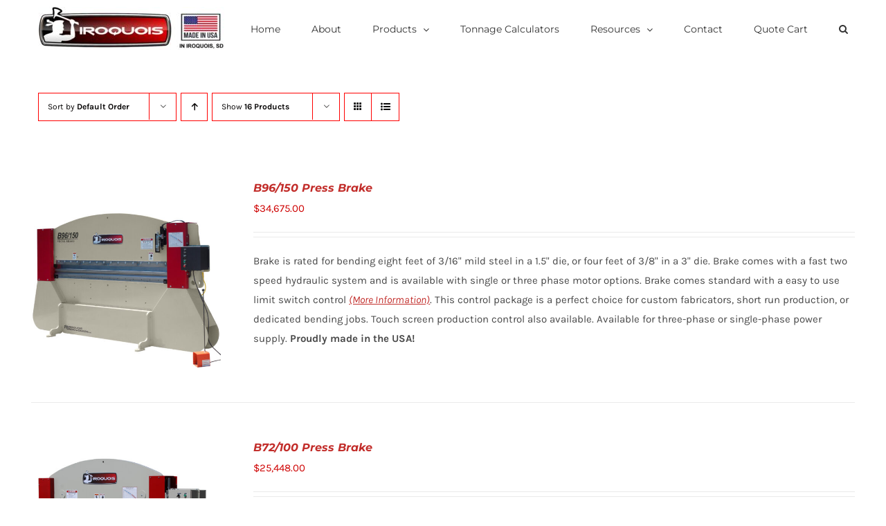

--- FILE ---
content_type: text/html; charset=UTF-8
request_url: https://iroquoisiron.com/product-category/press-brakes/?product_view=list&product_count=16&product_order=desc
body_size: 21307
content:
<!DOCTYPE html>
<html class="avada-html-layout-wide avada-html-header-position-top avada-html-is-archive" lang="en-US" prefix="og: http://ogp.me/ns# fb: http://ogp.me/ns/fb#">
<head>
	<meta http-equiv="X-UA-Compatible" content="IE=edge" />
	<meta http-equiv="Content-Type" content="text/html; charset=utf-8"/>
	<meta name="viewport" content="width=device-width, initial-scale=1" />
	<meta name='robots' content='index, follow, max-image-preview:large, max-snippet:-1, max-video-preview:-1' />

	<!-- This site is optimized with the Yoast SEO plugin v26.7 - https://yoast.com/wordpress/plugins/seo/ -->
	<title>Press Brakes Archives - Iroquois Ironworker, Inc.</title>
	<link rel="canonical" href="https://iroquoisiron.com/product-category/press-brakes/" />
	<meta property="og:locale" content="en_US" />
	<meta property="og:type" content="article" />
	<meta property="og:title" content="Press Brakes Archives - Iroquois Ironworker, Inc." />
	<meta property="og:url" content="https://iroquoisiron.com/product-category/press-brakes/" />
	<meta property="og:site_name" content="Iroquois Ironworker, Inc." />
	<meta name="twitter:card" content="summary_large_image" />
	<script type="application/ld+json" class="yoast-schema-graph">{"@context":"https://schema.org","@graph":[{"@type":"CollectionPage","@id":"https://iroquoisiron.com/product-category/press-brakes/","url":"https://iroquoisiron.com/product-category/press-brakes/","name":"Press Brakes Archives - Iroquois Ironworker, Inc.","isPartOf":{"@id":"https://iroquoisiron.com/#website"},"primaryImageOfPage":{"@id":"https://iroquoisiron.com/product-category/press-brakes/#primaryimage"},"image":{"@id":"https://iroquoisiron.com/product-category/press-brakes/#primaryimage"},"thumbnailUrl":"https://iroquoisiron.com/wp-content/uploads/2018/08/B96-150-1.jpg","breadcrumb":{"@id":"https://iroquoisiron.com/product-category/press-brakes/#breadcrumb"},"inLanguage":"en-US"},{"@type":"ImageObject","inLanguage":"en-US","@id":"https://iroquoisiron.com/product-category/press-brakes/#primaryimage","url":"https://iroquoisiron.com/wp-content/uploads/2018/08/B96-150-1.jpg","contentUrl":"https://iroquoisiron.com/wp-content/uploads/2018/08/B96-150-1.jpg","width":2048,"height":2048,"caption":"B96/150 Press Brake"},{"@type":"BreadcrumbList","@id":"https://iroquoisiron.com/product-category/press-brakes/#breadcrumb","itemListElement":[{"@type":"ListItem","position":1,"name":"Home","item":"https://iroquoisiron.com/"},{"@type":"ListItem","position":2,"name":"Press Brakes"}]},{"@type":"WebSite","@id":"https://iroquoisiron.com/#website","url":"https://iroquoisiron.com/","name":"Iroquois Ironworker, Inc.","description":"Ironworkers | Press Brakes | Hydraulic Presses","potentialAction":[{"@type":"SearchAction","target":{"@type":"EntryPoint","urlTemplate":"https://iroquoisiron.com/?s={search_term_string}"},"query-input":{"@type":"PropertyValueSpecification","valueRequired":true,"valueName":"search_term_string"}}],"inLanguage":"en-US"}]}</script>
	<!-- / Yoast SEO plugin. -->


<link rel='dns-prefetch' href='//www.googletagmanager.com' />
<link rel="alternate" type="application/rss+xml" title="Iroquois Ironworker, Inc. &raquo; Feed" href="https://iroquoisiron.com/feed/" />
<link rel="alternate" type="application/rss+xml" title="Iroquois Ironworker, Inc. &raquo; Comments Feed" href="https://iroquoisiron.com/comments/feed/" />
					<link rel="shortcut icon" href="https://iroquoisiron.com/wp-content/uploads/2018/08/faviconnew.jpg" type="image/x-icon" />
		
		
		
				<link rel="alternate" type="application/rss+xml" title="Iroquois Ironworker, Inc. &raquo; Press Brakes Category Feed" href="https://iroquoisiron.com/product-category/press-brakes/feed/" />
<style id='wp-img-auto-sizes-contain-inline-css' type='text/css'>
img:is([sizes=auto i],[sizes^="auto," i]){contain-intrinsic-size:3000px 1500px}
/*# sourceURL=wp-img-auto-sizes-contain-inline-css */
</style>
<link rel='stylesheet' id='stripe-main-styles-css' href='https://iroquoisiron.com/wp-content/mu-plugins/vendor/godaddy/mwc-core/assets/css/stripe-settings.css' type='text/css' media='all' />
<link rel='stylesheet' id='godaddy-payments-payinperson-main-styles-css' href='https://iroquoisiron.com/wp-content/mu-plugins/vendor/godaddy/mwc-core/assets/css/pay-in-person-method.css' type='text/css' media='all' />
<style id='wp-emoji-styles-inline-css' type='text/css'>

	img.wp-smiley, img.emoji {
		display: inline !important;
		border: none !important;
		box-shadow: none !important;
		height: 1em !important;
		width: 1em !important;
		margin: 0 0.07em !important;
		vertical-align: -0.1em !important;
		background: none !important;
		padding: 0 !important;
	}
/*# sourceURL=wp-emoji-styles-inline-css */
</style>
<style id='classic-theme-styles-inline-css' type='text/css'>
/*! This file is auto-generated */
.wp-block-button__link{color:#fff;background-color:#32373c;border-radius:9999px;box-shadow:none;text-decoration:none;padding:calc(.667em + 2px) calc(1.333em + 2px);font-size:1.125em}.wp-block-file__button{background:#32373c;color:#fff;text-decoration:none}
/*# sourceURL=/wp-includes/css/classic-themes.min.css */
</style>
<link rel='stylesheet' id='wp-components-css' href='https://iroquoisiron.com/wp-includes/css/dist/components/style.min.css?ver=6.9' type='text/css' media='all' />
<link rel='stylesheet' id='wp-preferences-css' href='https://iroquoisiron.com/wp-includes/css/dist/preferences/style.min.css?ver=6.9' type='text/css' media='all' />
<link rel='stylesheet' id='wp-block-editor-css' href='https://iroquoisiron.com/wp-includes/css/dist/block-editor/style.min.css?ver=6.9' type='text/css' media='all' />
<link rel='stylesheet' id='wp-reusable-blocks-css' href='https://iroquoisiron.com/wp-includes/css/dist/reusable-blocks/style.min.css?ver=6.9' type='text/css' media='all' />
<link rel='stylesheet' id='wp-patterns-css' href='https://iroquoisiron.com/wp-includes/css/dist/patterns/style.min.css?ver=6.9' type='text/css' media='all' />
<link rel='stylesheet' id='wp-editor-css' href='https://iroquoisiron.com/wp-includes/css/dist/editor/style.min.css?ver=6.9' type='text/css' media='all' />
<link rel='stylesheet' id='block-robo-gallery-style-css-css' href='https://iroquoisiron.com/wp-content/plugins/robo-gallery/includes/extensions/block/dist/blocks.style.build.css?ver=5.1.2' type='text/css' media='all' />
<style id='global-styles-inline-css' type='text/css'>
:root{--wp--preset--aspect-ratio--square: 1;--wp--preset--aspect-ratio--4-3: 4/3;--wp--preset--aspect-ratio--3-4: 3/4;--wp--preset--aspect-ratio--3-2: 3/2;--wp--preset--aspect-ratio--2-3: 2/3;--wp--preset--aspect-ratio--16-9: 16/9;--wp--preset--aspect-ratio--9-16: 9/16;--wp--preset--color--black: #000000;--wp--preset--color--cyan-bluish-gray: #abb8c3;--wp--preset--color--white: #ffffff;--wp--preset--color--pale-pink: #f78da7;--wp--preset--color--vivid-red: #cf2e2e;--wp--preset--color--luminous-vivid-orange: #ff6900;--wp--preset--color--luminous-vivid-amber: #fcb900;--wp--preset--color--light-green-cyan: #7bdcb5;--wp--preset--color--vivid-green-cyan: #00d084;--wp--preset--color--pale-cyan-blue: #8ed1fc;--wp--preset--color--vivid-cyan-blue: #0693e3;--wp--preset--color--vivid-purple: #9b51e0;--wp--preset--gradient--vivid-cyan-blue-to-vivid-purple: linear-gradient(135deg,rgb(6,147,227) 0%,rgb(155,81,224) 100%);--wp--preset--gradient--light-green-cyan-to-vivid-green-cyan: linear-gradient(135deg,rgb(122,220,180) 0%,rgb(0,208,130) 100%);--wp--preset--gradient--luminous-vivid-amber-to-luminous-vivid-orange: linear-gradient(135deg,rgb(252,185,0) 0%,rgb(255,105,0) 100%);--wp--preset--gradient--luminous-vivid-orange-to-vivid-red: linear-gradient(135deg,rgb(255,105,0) 0%,rgb(207,46,46) 100%);--wp--preset--gradient--very-light-gray-to-cyan-bluish-gray: linear-gradient(135deg,rgb(238,238,238) 0%,rgb(169,184,195) 100%);--wp--preset--gradient--cool-to-warm-spectrum: linear-gradient(135deg,rgb(74,234,220) 0%,rgb(151,120,209) 20%,rgb(207,42,186) 40%,rgb(238,44,130) 60%,rgb(251,105,98) 80%,rgb(254,248,76) 100%);--wp--preset--gradient--blush-light-purple: linear-gradient(135deg,rgb(255,206,236) 0%,rgb(152,150,240) 100%);--wp--preset--gradient--blush-bordeaux: linear-gradient(135deg,rgb(254,205,165) 0%,rgb(254,45,45) 50%,rgb(107,0,62) 100%);--wp--preset--gradient--luminous-dusk: linear-gradient(135deg,rgb(255,203,112) 0%,rgb(199,81,192) 50%,rgb(65,88,208) 100%);--wp--preset--gradient--pale-ocean: linear-gradient(135deg,rgb(255,245,203) 0%,rgb(182,227,212) 50%,rgb(51,167,181) 100%);--wp--preset--gradient--electric-grass: linear-gradient(135deg,rgb(202,248,128) 0%,rgb(113,206,126) 100%);--wp--preset--gradient--midnight: linear-gradient(135deg,rgb(2,3,129) 0%,rgb(40,116,252) 100%);--wp--preset--font-size--small: 11.25px;--wp--preset--font-size--medium: 20px;--wp--preset--font-size--large: 22.5px;--wp--preset--font-size--x-large: 42px;--wp--preset--font-size--normal: 15px;--wp--preset--font-size--xlarge: 30px;--wp--preset--font-size--huge: 45px;--wp--preset--spacing--20: 0.44rem;--wp--preset--spacing--30: 0.67rem;--wp--preset--spacing--40: 1rem;--wp--preset--spacing--50: 1.5rem;--wp--preset--spacing--60: 2.25rem;--wp--preset--spacing--70: 3.38rem;--wp--preset--spacing--80: 5.06rem;--wp--preset--shadow--natural: 6px 6px 9px rgba(0, 0, 0, 0.2);--wp--preset--shadow--deep: 12px 12px 50px rgba(0, 0, 0, 0.4);--wp--preset--shadow--sharp: 6px 6px 0px rgba(0, 0, 0, 0.2);--wp--preset--shadow--outlined: 6px 6px 0px -3px rgb(255, 255, 255), 6px 6px rgb(0, 0, 0);--wp--preset--shadow--crisp: 6px 6px 0px rgb(0, 0, 0);}:where(.is-layout-flex){gap: 0.5em;}:where(.is-layout-grid){gap: 0.5em;}body .is-layout-flex{display: flex;}.is-layout-flex{flex-wrap: wrap;align-items: center;}.is-layout-flex > :is(*, div){margin: 0;}body .is-layout-grid{display: grid;}.is-layout-grid > :is(*, div){margin: 0;}:where(.wp-block-columns.is-layout-flex){gap: 2em;}:where(.wp-block-columns.is-layout-grid){gap: 2em;}:where(.wp-block-post-template.is-layout-flex){gap: 1.25em;}:where(.wp-block-post-template.is-layout-grid){gap: 1.25em;}.has-black-color{color: var(--wp--preset--color--black) !important;}.has-cyan-bluish-gray-color{color: var(--wp--preset--color--cyan-bluish-gray) !important;}.has-white-color{color: var(--wp--preset--color--white) !important;}.has-pale-pink-color{color: var(--wp--preset--color--pale-pink) !important;}.has-vivid-red-color{color: var(--wp--preset--color--vivid-red) !important;}.has-luminous-vivid-orange-color{color: var(--wp--preset--color--luminous-vivid-orange) !important;}.has-luminous-vivid-amber-color{color: var(--wp--preset--color--luminous-vivid-amber) !important;}.has-light-green-cyan-color{color: var(--wp--preset--color--light-green-cyan) !important;}.has-vivid-green-cyan-color{color: var(--wp--preset--color--vivid-green-cyan) !important;}.has-pale-cyan-blue-color{color: var(--wp--preset--color--pale-cyan-blue) !important;}.has-vivid-cyan-blue-color{color: var(--wp--preset--color--vivid-cyan-blue) !important;}.has-vivid-purple-color{color: var(--wp--preset--color--vivid-purple) !important;}.has-black-background-color{background-color: var(--wp--preset--color--black) !important;}.has-cyan-bluish-gray-background-color{background-color: var(--wp--preset--color--cyan-bluish-gray) !important;}.has-white-background-color{background-color: var(--wp--preset--color--white) !important;}.has-pale-pink-background-color{background-color: var(--wp--preset--color--pale-pink) !important;}.has-vivid-red-background-color{background-color: var(--wp--preset--color--vivid-red) !important;}.has-luminous-vivid-orange-background-color{background-color: var(--wp--preset--color--luminous-vivid-orange) !important;}.has-luminous-vivid-amber-background-color{background-color: var(--wp--preset--color--luminous-vivid-amber) !important;}.has-light-green-cyan-background-color{background-color: var(--wp--preset--color--light-green-cyan) !important;}.has-vivid-green-cyan-background-color{background-color: var(--wp--preset--color--vivid-green-cyan) !important;}.has-pale-cyan-blue-background-color{background-color: var(--wp--preset--color--pale-cyan-blue) !important;}.has-vivid-cyan-blue-background-color{background-color: var(--wp--preset--color--vivid-cyan-blue) !important;}.has-vivid-purple-background-color{background-color: var(--wp--preset--color--vivid-purple) !important;}.has-black-border-color{border-color: var(--wp--preset--color--black) !important;}.has-cyan-bluish-gray-border-color{border-color: var(--wp--preset--color--cyan-bluish-gray) !important;}.has-white-border-color{border-color: var(--wp--preset--color--white) !important;}.has-pale-pink-border-color{border-color: var(--wp--preset--color--pale-pink) !important;}.has-vivid-red-border-color{border-color: var(--wp--preset--color--vivid-red) !important;}.has-luminous-vivid-orange-border-color{border-color: var(--wp--preset--color--luminous-vivid-orange) !important;}.has-luminous-vivid-amber-border-color{border-color: var(--wp--preset--color--luminous-vivid-amber) !important;}.has-light-green-cyan-border-color{border-color: var(--wp--preset--color--light-green-cyan) !important;}.has-vivid-green-cyan-border-color{border-color: var(--wp--preset--color--vivid-green-cyan) !important;}.has-pale-cyan-blue-border-color{border-color: var(--wp--preset--color--pale-cyan-blue) !important;}.has-vivid-cyan-blue-border-color{border-color: var(--wp--preset--color--vivid-cyan-blue) !important;}.has-vivid-purple-border-color{border-color: var(--wp--preset--color--vivid-purple) !important;}.has-vivid-cyan-blue-to-vivid-purple-gradient-background{background: var(--wp--preset--gradient--vivid-cyan-blue-to-vivid-purple) !important;}.has-light-green-cyan-to-vivid-green-cyan-gradient-background{background: var(--wp--preset--gradient--light-green-cyan-to-vivid-green-cyan) !important;}.has-luminous-vivid-amber-to-luminous-vivid-orange-gradient-background{background: var(--wp--preset--gradient--luminous-vivid-amber-to-luminous-vivid-orange) !important;}.has-luminous-vivid-orange-to-vivid-red-gradient-background{background: var(--wp--preset--gradient--luminous-vivid-orange-to-vivid-red) !important;}.has-very-light-gray-to-cyan-bluish-gray-gradient-background{background: var(--wp--preset--gradient--very-light-gray-to-cyan-bluish-gray) !important;}.has-cool-to-warm-spectrum-gradient-background{background: var(--wp--preset--gradient--cool-to-warm-spectrum) !important;}.has-blush-light-purple-gradient-background{background: var(--wp--preset--gradient--blush-light-purple) !important;}.has-blush-bordeaux-gradient-background{background: var(--wp--preset--gradient--blush-bordeaux) !important;}.has-luminous-dusk-gradient-background{background: var(--wp--preset--gradient--luminous-dusk) !important;}.has-pale-ocean-gradient-background{background: var(--wp--preset--gradient--pale-ocean) !important;}.has-electric-grass-gradient-background{background: var(--wp--preset--gradient--electric-grass) !important;}.has-midnight-gradient-background{background: var(--wp--preset--gradient--midnight) !important;}.has-small-font-size{font-size: var(--wp--preset--font-size--small) !important;}.has-medium-font-size{font-size: var(--wp--preset--font-size--medium) !important;}.has-large-font-size{font-size: var(--wp--preset--font-size--large) !important;}.has-x-large-font-size{font-size: var(--wp--preset--font-size--x-large) !important;}
:where(.wp-block-post-template.is-layout-flex){gap: 1.25em;}:where(.wp-block-post-template.is-layout-grid){gap: 1.25em;}
:where(.wp-block-term-template.is-layout-flex){gap: 1.25em;}:where(.wp-block-term-template.is-layout-grid){gap: 1.25em;}
:where(.wp-block-columns.is-layout-flex){gap: 2em;}:where(.wp-block-columns.is-layout-grid){gap: 2em;}
:root :where(.wp-block-pullquote){font-size: 1.5em;line-height: 1.6;}
/*# sourceURL=global-styles-inline-css */
</style>
<link rel='stylesheet' id='google_business_reviews_rating_wp_css-css' href='https://iroquoisiron.com/wp-content/plugins/g-business-reviews-rating/wp/css/css.css?ver=6.9' type='text/css' media='all' />
<style id='woocommerce-inline-inline-css' type='text/css'>
.woocommerce form .form-row .required { visibility: visible; }
/*# sourceURL=woocommerce-inline-inline-css */
</style>
<link rel='stylesheet' id='wccf-field-styles-css' href='https://iroquoisiron.com/wp-content/plugins/woocommerce-custom-fields/assets/css/fields.css?ver=2.2.5' type='text/css' media='all' />
<link rel='stylesheet' id='wccf-jquery-ui-frontend-styles-css' href='https://iroquoisiron.com/wp-content/plugins/woocommerce-custom-fields/assets/jquery-ui/jquery-ui-frontend.min.css?ver=1.11.4' type='text/css' media='all' />
<link rel='stylesheet' id='wccf-frontend-styles-css' href='https://iroquoisiron.com/wp-content/plugins/woocommerce-custom-fields/assets/css/frontend.css?ver=2.2.5' type='text/css' media='all' />
<link rel='stylesheet' id='godaddy-styles-css' href='https://iroquoisiron.com/wp-content/mu-plugins/vendor/wpex/godaddy-launch/includes/Dependencies/GoDaddy/Styles/build/latest.css?ver=2.0.2' type='text/css' media='all' />
<link rel='stylesheet' id='yith_wccl_frontend-css' href='https://iroquoisiron.com/wp-content/plugins/yith-woocommerce-advanced-product-options-premium/assets/css/yith-wccl.css?ver=1.5.5' type='text/css' media='all' />
<style id='yith_wccl_frontend-inline-css' type='text/css'>
.select_option .yith_wccl_tooltip > span{background: #222222;color: #ffffff;}
            .select_option .yith_wccl_tooltip.bottom span:after{border-bottom-color: #222222;}
            .select_option .yith_wccl_tooltip.top span:after{border-top-color: #222222;}
/*# sourceURL=yith_wccl_frontend-inline-css */
</style>
<link rel='stylesheet' id='xoo-cp-style-css' href='https://iroquoisiron.com/wp-content/plugins/added-to-cart-popup-woocommerce/assets/css/xoo-cp-style.css?ver=1.8.2' type='text/css' media='all' />
<style id='xoo-cp-style-inline-css' type='text/css'>
a.xoo-cp-btn-ch{
				display: none;
			}td.xoo-cp-pqty{
			    min-width: 120px;
			}
			.xoo-cp-container{
				max-width: 650px;
			}
			.xcp-btn{
				background-color: #c22a2a;
				color: #ffffff;
				font-size: 14px;
				border-radius: 5px;
				border: 1px solid #c22a2a;
			}
			.xcp-btn:hover{
				color: #ffffff;
			}
			td.xoo-cp-pimg{
				width: 20%;
			}
			table.xoo-cp-pdetails , table.xoo-cp-pdetails tr{
				border: 0!important;
			}
			table.xoo-cp-pdetails td{
				border-style: solid;
				border-width: 0px;
				border-color: #ebe9eb;
			}
/*# sourceURL=xoo-cp-style-inline-css */
</style>
<link rel='stylesheet' id='dashicons-css' href='https://iroquoisiron.com/wp-includes/css/dashicons.min.css?ver=6.9' type='text/css' media='all' />
<style id='dashicons-inline-css' type='text/css'>
[data-font="Dashicons"]:before {font-family: 'Dashicons' !important;content: attr(data-icon) !important;speak: none !important;font-weight: normal !important;font-variant: normal !important;text-transform: none !important;line-height: 1 !important;font-style: normal !important;-webkit-font-smoothing: antialiased !important;-moz-osx-font-smoothing: grayscale !important;}
/*# sourceURL=dashicons-inline-css */
</style>
<link rel='stylesheet' id='jquery-ui-css' href='https://iroquoisiron.com/wp-content/plugins/yith-woocommerce-advanced-product-options-premium/assets/css/jquery-ui.min.css?ver=1.11.4' type='text/css' media='all' />
<link rel='stylesheet' id='yith_wapo_frontend-css' href='https://iroquoisiron.com/wp-content/plugins/yith-woocommerce-advanced-product-options-premium/assets/css/yith-wapo.css?ver=1.5.5' type='text/css' media='all' />
<style id='yith_wapo_frontend-inline-css' type='text/css'>

			.wapo_option_tooltip .yith_wccl_tooltip > span {
				background: #222222;
				color: #ffffff;
			}
			.wapo_option_tooltip .yith_wccl_tooltip.bottom span:after {
				border-bottom-color: #222222;
			}
			.wapo_option_tooltip .yith_wccl_tooltip.top span:after {
				border-top-color: #222222;
			}
/*# sourceURL=yith_wapo_frontend-inline-css */
</style>
<link rel='stylesheet' id='yith_wapo_frontend-colorpicker-css' href='https://iroquoisiron.com/wp-content/plugins/yith-woocommerce-advanced-product-options-premium/assets/css/color-picker.min.css?ver=1.5.5' type='text/css' media='all' />
<link rel='stylesheet' id='fusion-dynamic-css-css' href='https://iroquoisiron.com/wp-content/uploads/fusion-styles/d49f471bf0b342eeaf74d62423c2a2a5.min.css?ver=3.8.2' type='text/css' media='all' />
<link rel='stylesheet' id='avada-max-sh-cbp-woo-quick-view-css' href='https://iroquoisiron.com/wp-content/themes/Avada/assets/css/media/max-sh-cbp-woo-quick-view.min.css?ver=7.8.2' type='text/css' media='only screen and (max-width: 800px)' />
<link rel='stylesheet' id='avada-min-sh-cbp-woo-quick-view-css' href='https://iroquoisiron.com/wp-content/themes/Avada/assets/css/media/min-sh-cbp-woo-quick-view.min.css?ver=7.8.2' type='text/css' media='only screen and (min-width: 800px)' />
<link rel='stylesheet' id='avada-instagram-md-css' href='https://iroquoisiron.com/wp-content/themes/Avada/assets/css/media/instagram-md.min.css?ver=7.8.2' type='text/css' media='only screen and (max-width: 1024px)' />
<link rel='stylesheet' id='avada-instagram-sm-css' href='https://iroquoisiron.com/wp-content/themes/Avada/assets/css/media/instagram-sm.min.css?ver=7.8.2' type='text/css' media='only screen and (max-width: 640px)' />
<link rel='stylesheet' id='avada-max-sh-cbp-woo-tabs-css' href='https://iroquoisiron.com/wp-content/themes/Avada/assets/css/media/max-sh-cbp-woo-tabs.min.css?ver=7.8.2' type='text/css' media='only screen and (max-width: 800px)' />
<link rel='stylesheet' id='avada-max-1c-css' href='https://iroquoisiron.com/wp-content/themes/Avada/assets/css/media/max-1c.min.css?ver=7.8.2' type='text/css' media='only screen and (max-width: 644px)' />
<link rel='stylesheet' id='avada-max-2c-css' href='https://iroquoisiron.com/wp-content/themes/Avada/assets/css/media/max-2c.min.css?ver=7.8.2' type='text/css' media='only screen and (max-width: 735px)' />
<link rel='stylesheet' id='avada-min-2c-max-3c-css' href='https://iroquoisiron.com/wp-content/themes/Avada/assets/css/media/min-2c-max-3c.min.css?ver=7.8.2' type='text/css' media='only screen and (min-width: 735px) and (max-width: 826px)' />
<link rel='stylesheet' id='avada-min-3c-max-4c-css' href='https://iroquoisiron.com/wp-content/themes/Avada/assets/css/media/min-3c-max-4c.min.css?ver=7.8.2' type='text/css' media='only screen and (min-width: 826px) and (max-width: 917px)' />
<link rel='stylesheet' id='avada-min-4c-max-5c-css' href='https://iroquoisiron.com/wp-content/themes/Avada/assets/css/media/min-4c-max-5c.min.css?ver=7.8.2' type='text/css' media='only screen and (min-width: 917px) and (max-width: 1008px)' />
<link rel='stylesheet' id='avada-min-5c-max-6c-css' href='https://iroquoisiron.com/wp-content/themes/Avada/assets/css/media/min-5c-max-6c.min.css?ver=7.8.2' type='text/css' media='only screen and (min-width: 1008px) and (max-width: 1099px)' />
<link rel='stylesheet' id='avada-min-shbp-css' href='https://iroquoisiron.com/wp-content/themes/Avada/assets/css/media/min-shbp.min.css?ver=7.8.2' type='text/css' media='only screen and (min-width: 1051px)' />
<link rel='stylesheet' id='avada-min-shbp-header-legacy-css' href='https://iroquoisiron.com/wp-content/themes/Avada/assets/css/media/min-shbp-header-legacy.min.css?ver=7.8.2' type='text/css' media='only screen and (min-width: 1051px)' />
<link rel='stylesheet' id='avada-max-shbp-css' href='https://iroquoisiron.com/wp-content/themes/Avada/assets/css/media/max-shbp.min.css?ver=7.8.2' type='text/css' media='only screen and (max-width: 1050px)' />
<link rel='stylesheet' id='avada-max-shbp-header-legacy-css' href='https://iroquoisiron.com/wp-content/themes/Avada/assets/css/media/max-shbp-header-legacy.min.css?ver=7.8.2' type='text/css' media='only screen and (max-width: 1050px)' />
<link rel='stylesheet' id='avada-max-sh-shbp-css' href='https://iroquoisiron.com/wp-content/themes/Avada/assets/css/media/max-sh-shbp.min.css?ver=7.8.2' type='text/css' media='only screen and (max-width: 1050px)' />
<link rel='stylesheet' id='avada-max-sh-shbp-header-legacy-css' href='https://iroquoisiron.com/wp-content/themes/Avada/assets/css/media/max-sh-shbp-header-legacy.min.css?ver=7.8.2' type='text/css' media='only screen and (max-width: 1050px)' />
<link rel='stylesheet' id='avada-min-768-max-1024-p-css' href='https://iroquoisiron.com/wp-content/themes/Avada/assets/css/media/min-768-max-1024-p.min.css?ver=7.8.2' type='text/css' media='only screen and (min-device-width: 768px) and (max-device-width: 1024px) and (orientation: portrait)' />
<link rel='stylesheet' id='avada-min-768-max-1024-p-header-legacy-css' href='https://iroquoisiron.com/wp-content/themes/Avada/assets/css/media/min-768-max-1024-p-header-legacy.min.css?ver=7.8.2' type='text/css' media='only screen and (min-device-width: 768px) and (max-device-width: 1024px) and (orientation: portrait)' />
<link rel='stylesheet' id='avada-min-768-max-1024-l-css' href='https://iroquoisiron.com/wp-content/themes/Avada/assets/css/media/min-768-max-1024-l.min.css?ver=7.8.2' type='text/css' media='only screen and (min-device-width: 768px) and (max-device-width: 1024px) and (orientation: landscape)' />
<link rel='stylesheet' id='avada-min-768-max-1024-l-header-legacy-css' href='https://iroquoisiron.com/wp-content/themes/Avada/assets/css/media/min-768-max-1024-l-header-legacy.min.css?ver=7.8.2' type='text/css' media='only screen and (min-device-width: 768px) and (max-device-width: 1024px) and (orientation: landscape)' />
<link rel='stylesheet' id='avada-max-sh-cbp-css' href='https://iroquoisiron.com/wp-content/themes/Avada/assets/css/media/max-sh-cbp.min.css?ver=7.8.2' type='text/css' media='only screen and (max-width: 800px)' />
<link rel='stylesheet' id='avada-max-sh-sbp-css' href='https://iroquoisiron.com/wp-content/themes/Avada/assets/css/media/max-sh-sbp.min.css?ver=7.8.2' type='text/css' media='only screen and (max-width: 800px)' />
<link rel='stylesheet' id='avada-max-sh-640-css' href='https://iroquoisiron.com/wp-content/themes/Avada/assets/css/media/max-sh-640.min.css?ver=7.8.2' type='text/css' media='only screen and (max-width: 640px)' />
<link rel='stylesheet' id='avada-max-shbp-18-css' href='https://iroquoisiron.com/wp-content/themes/Avada/assets/css/media/max-shbp-18.min.css?ver=7.8.2' type='text/css' media='only screen and (max-width: 1032px)' />
<link rel='stylesheet' id='avada-max-shbp-32-css' href='https://iroquoisiron.com/wp-content/themes/Avada/assets/css/media/max-shbp-32.min.css?ver=7.8.2' type='text/css' media='only screen and (max-width: 1018px)' />
<link rel='stylesheet' id='avada-min-sh-cbp-css' href='https://iroquoisiron.com/wp-content/themes/Avada/assets/css/media/min-sh-cbp.min.css?ver=7.8.2' type='text/css' media='only screen and (min-width: 800px)' />
<link rel='stylesheet' id='avada-max-640-css' href='https://iroquoisiron.com/wp-content/themes/Avada/assets/css/media/max-640.min.css?ver=7.8.2' type='text/css' media='only screen and (max-device-width: 640px)' />
<link rel='stylesheet' id='avada-max-main-css' href='https://iroquoisiron.com/wp-content/themes/Avada/assets/css/media/max-main.min.css?ver=7.8.2' type='text/css' media='only screen and (max-width: 1099px)' />
<link rel='stylesheet' id='avada-max-cbp-css' href='https://iroquoisiron.com/wp-content/themes/Avada/assets/css/media/max-cbp.min.css?ver=7.8.2' type='text/css' media='only screen and (max-width: 800px)' />
<link rel='stylesheet' id='avada-max-sh-cbp-eslider-css' href='https://iroquoisiron.com/wp-content/themes/Avada/assets/css/media/max-sh-cbp-eslider.min.css?ver=7.8.2' type='text/css' media='only screen and (max-width: 800px)' />
<link rel='stylesheet' id='fb-max-sh-cbp-css' href='https://iroquoisiron.com/wp-content/plugins/fusion-builder/assets/css/media/max-sh-cbp.min.css?ver=3.8.2' type='text/css' media='only screen and (max-width: 800px)' />
<link rel='stylesheet' id='fb-min-768-max-1024-p-css' href='https://iroquoisiron.com/wp-content/plugins/fusion-builder/assets/css/media/min-768-max-1024-p.min.css?ver=3.8.2' type='text/css' media='only screen and (min-device-width: 768px) and (max-device-width: 1024px) and (orientation: portrait)' />
<link rel='stylesheet' id='fb-max-640-css' href='https://iroquoisiron.com/wp-content/plugins/fusion-builder/assets/css/media/max-640.min.css?ver=3.8.2' type='text/css' media='only screen and (max-device-width: 640px)' />
<link rel='stylesheet' id='fb-max-1c-css' href='https://iroquoisiron.com/wp-content/plugins/fusion-builder/assets/css/media/max-1c.css?ver=3.8.2' type='text/css' media='only screen and (max-width: 644px)' />
<link rel='stylesheet' id='fb-max-2c-css' href='https://iroquoisiron.com/wp-content/plugins/fusion-builder/assets/css/media/max-2c.css?ver=3.8.2' type='text/css' media='only screen and (max-width: 735px)' />
<link rel='stylesheet' id='fb-min-2c-max-3c-css' href='https://iroquoisiron.com/wp-content/plugins/fusion-builder/assets/css/media/min-2c-max-3c.css?ver=3.8.2' type='text/css' media='only screen and (min-width: 735px) and (max-width: 826px)' />
<link rel='stylesheet' id='fb-min-3c-max-4c-css' href='https://iroquoisiron.com/wp-content/plugins/fusion-builder/assets/css/media/min-3c-max-4c.css?ver=3.8.2' type='text/css' media='only screen and (min-width: 826px) and (max-width: 917px)' />
<link rel='stylesheet' id='fb-min-4c-max-5c-css' href='https://iroquoisiron.com/wp-content/plugins/fusion-builder/assets/css/media/min-4c-max-5c.css?ver=3.8.2' type='text/css' media='only screen and (min-width: 917px) and (max-width: 1008px)' />
<link rel='stylesheet' id='fb-min-5c-max-6c-css' href='https://iroquoisiron.com/wp-content/plugins/fusion-builder/assets/css/media/min-5c-max-6c.css?ver=3.8.2' type='text/css' media='only screen and (min-width: 1008px) and (max-width: 1099px)' />
<link rel='stylesheet' id='avada-min-768-max-1024-woo-css' href='https://iroquoisiron.com/wp-content/themes/Avada/assets/css/media/min-768-max-1024-woo.min.css?ver=7.8.2' type='text/css' media='only screen and (min-device-width: 768px) and (max-device-width: 1024px)' />
<link rel='stylesheet' id='avada-max-sh-640-woo-css' href='https://iroquoisiron.com/wp-content/themes/Avada/assets/css/media/max-sh-640-woo.min.css?ver=7.8.2' type='text/css' media='only screen and (max-width: 640px)' />
<link rel='stylesheet' id='avada-max-sh-cbp-woo-css' href='https://iroquoisiron.com/wp-content/themes/Avada/assets/css/media/max-sh-cbp-woo.min.css?ver=7.8.2' type='text/css' media='only screen and (max-width: 800px)' />
<link rel='stylesheet' id='avada-min-sh-cbp-woo-css' href='https://iroquoisiron.com/wp-content/themes/Avada/assets/css/media/min-sh-cbp-woo.min.css?ver=7.8.2' type='text/css' media='only screen and (min-width: 800px)' />
<script type="text/template" id="tmpl-variation-template">
	<div class="woocommerce-variation-description">{{{ data.variation.variation_description }}}</div>
	<div class="woocommerce-variation-price">{{{ data.variation.price_html }}}</div>
	<div class="woocommerce-variation-availability">{{{ data.variation.availability_html }}}</div>
</script>
<script type="text/template" id="tmpl-unavailable-variation-template">
	<p role="alert">Sorry, this product is unavailable. Please choose a different combination.</p>
</script>
<script type="text/javascript" src="https://iroquoisiron.com/wp-includes/js/jquery/jquery.min.js?ver=3.7.1" id="jquery-core-js"></script>
<script type="text/javascript" src="https://iroquoisiron.com/wp-includes/js/jquery/jquery-migrate.min.js?ver=3.4.1" id="jquery-migrate-js"></script>
<script type="text/javascript" id="gtmkit-js-before" data-cfasync="false" data-nowprocket="" data-cookieconsent="ignore">
/* <![CDATA[ */
		window.gtmkit_settings = {"datalayer_name":"dataLayer","console_log":false,"wc":{"use_sku":false,"pid_prefix":"","add_shipping_info":{"config":1},"add_payment_info":{"config":1},"view_item":{"config":0},"view_item_list":{"config":0},"wishlist":false,"css_selectors":{"product_list_select_item":".products .product:not(.product-category) a:not(.add_to_cart_button.ajax_add_to_cart,.add_to_wishlist),.wc-block-grid__products li:not(.product-category) a:not(.add_to_cart_button.ajax_add_to_cart,.add_to_wishlist),.woocommerce-grouped-product-list-item__label a:not(.add_to_wishlist)","product_list_element":".product,.wc-block-grid__product","product_list_exclude":"","product_list_add_to_cart":".add_to_cart_button.ajax_add_to_cart:not(.single_add_to_cart_button)"},"text":{"wp-block-handpicked-products":"Handpicked Products","wp-block-product-best-sellers":"Best Sellers","wp-block-product-category":"Product Category","wp-block-product-new":"New Products","wp-block-product-on-sale":"Products On Sale","wp-block-products-by-attribute":"Products By Attribute","wp-block-product-tag":"Product Tag","wp-block-product-top-rated":"Top Rated Products","shipping-tier-not-found":"Shipping tier not found","payment-method-not-found":"Payment method not found"}}};
		window.gtmkit_data = {"wc":{"currency":"USD","is_cart":false,"is_checkout":false,"blocks":{}}};
		window.dataLayer = window.dataLayer || [];
				
//# sourceURL=gtmkit-js-before
/* ]]> */
</script>
<script type="text/javascript" src="https://iroquoisiron.com/wp-content/plugins/g-business-reviews-rating/wp/js/js.js?ver=6.9" id="google_business_reviews_rating_wp_js-js"></script>
<script type="text/javascript" src="https://iroquoisiron.com/wp-content/plugins/woocommerce/assets/js/js-cookie/js.cookie.min.js?ver=2.1.4-wc.10.4.3" id="wc-js-cookie-js" defer="defer" data-wp-strategy="defer"></script>
<script type="text/javascript" id="wc-cart-fragments-js-extra">
/* <![CDATA[ */
var wc_cart_fragments_params = {"ajax_url":"/wp-admin/admin-ajax.php","wc_ajax_url":"/?wc-ajax=%%endpoint%%","cart_hash_key":"wc_cart_hash_a9daaca440c3d3cb50e8420fd6d9afe9","fragment_name":"wc_fragments_a9daaca440c3d3cb50e8420fd6d9afe9","request_timeout":"5000"};
//# sourceURL=wc-cart-fragments-js-extra
/* ]]> */
</script>
<script type="text/javascript" src="https://iroquoisiron.com/wp-content/plugins/woocommerce/assets/js/frontend/cart-fragments.min.js?ver=10.4.3" id="wc-cart-fragments-js" defer="defer" data-wp-strategy="defer"></script>
<script type="text/javascript" src="https://iroquoisiron.com/wp-content/plugins/woocommerce/assets/js/jquery-blockui/jquery.blockUI.min.js?ver=2.7.0-wc.10.4.3" id="wc-jquery-blockui-js" data-wp-strategy="defer"></script>
<script type="text/javascript" id="wc-add-to-cart-js-extra">
/* <![CDATA[ */
var wc_add_to_cart_params = {"ajax_url":"/wp-admin/admin-ajax.php","wc_ajax_url":"/?wc-ajax=%%endpoint%%","i18n_view_cart":"View cart","cart_url":"https://iroquoisiron.com/cart/","is_cart":"","cart_redirect_after_add":"no"};
//# sourceURL=wc-add-to-cart-js-extra
/* ]]> */
</script>
<script type="text/javascript" src="https://iroquoisiron.com/wp-content/plugins/woocommerce/assets/js/frontend/add-to-cart.min.js?ver=10.4.3" id="wc-add-to-cart-js" defer="defer" data-wp-strategy="defer"></script>
<script type="text/javascript" id="woocommerce-js-extra">
/* <![CDATA[ */
var woocommerce_params = {"ajax_url":"/wp-admin/admin-ajax.php","wc_ajax_url":"/?wc-ajax=%%endpoint%%","i18n_password_show":"Show password","i18n_password_hide":"Hide password"};
//# sourceURL=woocommerce-js-extra
/* ]]> */
</script>
<script type="text/javascript" src="https://iroquoisiron.com/wp-content/plugins/woocommerce/assets/js/frontend/woocommerce.min.js?ver=10.4.3" id="woocommerce-js" defer="defer" data-wp-strategy="defer"></script>
<script type="text/javascript" src="https://iroquoisiron.com/wp-includes/js/underscore.min.js?ver=1.13.7" id="underscore-js"></script>
<script type="text/javascript" id="wp-util-js-extra">
/* <![CDATA[ */
var _wpUtilSettings = {"ajax":{"url":"/wp-admin/admin-ajax.php"}};
//# sourceURL=wp-util-js-extra
/* ]]> */
</script>
<script type="text/javascript" src="https://iroquoisiron.com/wp-includes/js/wp-util.min.js?ver=6.9" id="wp-util-js"></script>
<link rel="https://api.w.org/" href="https://iroquoisiron.com/wp-json/" /><link rel="alternate" title="JSON" type="application/json" href="https://iroquoisiron.com/wp-json/wp/v2/product_cat/105" /><link rel="EditURI" type="application/rsd+xml" title="RSD" href="https://iroquoisiron.com/xmlrpc.php?rsd" />
<meta name="generator" content="WordPress 6.9" />
<meta name="generator" content="WooCommerce 10.4.3" />

		<!-- GA Google Analytics @ https://m0n.co/ga -->
		<script async src="https://www.googletagmanager.com/gtag/js?id=G-1XD16173D5"></script>
		<script>
			window.dataLayer = window.dataLayer || [];
			function gtag(){dataLayer.push(arguments);}
			gtag('js', new Date());
			gtag('config', 'G-1XD16173D5');
		</script>

	<!-- Google site verification - Google for WooCommerce -->
<meta name="google-site-verification" content="Fpj4BHt8RlDEdRXmhOTcC_MHMh4UTpoNxEmdMURaXYI" />
<style type="text/css" id="css-fb-visibility">@media screen and (max-width: 640px){.fusion-no-small-visibility{display:none !important;}body .sm-text-align-center{text-align:center !important;}body .sm-text-align-left{text-align:left !important;}body .sm-text-align-right{text-align:right !important;}body .sm-flex-align-center{justify-content:center !important;}body .sm-flex-align-flex-start{justify-content:flex-start !important;}body .sm-flex-align-flex-end{justify-content:flex-end !important;}body .sm-mx-auto{margin-left:auto !important;margin-right:auto !important;}body .sm-ml-auto{margin-left:auto !important;}body .sm-mr-auto{margin-right:auto !important;}body .fusion-absolute-position-small{position:absolute;top:auto;width:100%;}.awb-sticky.awb-sticky-small{ position: sticky; top: var(--awb-sticky-offset,0); }}@media screen and (min-width: 641px) and (max-width: 1024px){.fusion-no-medium-visibility{display:none !important;}body .md-text-align-center{text-align:center !important;}body .md-text-align-left{text-align:left !important;}body .md-text-align-right{text-align:right !important;}body .md-flex-align-center{justify-content:center !important;}body .md-flex-align-flex-start{justify-content:flex-start !important;}body .md-flex-align-flex-end{justify-content:flex-end !important;}body .md-mx-auto{margin-left:auto !important;margin-right:auto !important;}body .md-ml-auto{margin-left:auto !important;}body .md-mr-auto{margin-right:auto !important;}body .fusion-absolute-position-medium{position:absolute;top:auto;width:100%;}.awb-sticky.awb-sticky-medium{ position: sticky; top: var(--awb-sticky-offset,0); }}@media screen and (min-width: 1025px){.fusion-no-large-visibility{display:none !important;}body .lg-text-align-center{text-align:center !important;}body .lg-text-align-left{text-align:left !important;}body .lg-text-align-right{text-align:right !important;}body .lg-flex-align-center{justify-content:center !important;}body .lg-flex-align-flex-start{justify-content:flex-start !important;}body .lg-flex-align-flex-end{justify-content:flex-end !important;}body .lg-mx-auto{margin-left:auto !important;margin-right:auto !important;}body .lg-ml-auto{margin-left:auto !important;}body .lg-mr-auto{margin-right:auto !important;}body .fusion-absolute-position-large{position:absolute;top:auto;width:100%;}.awb-sticky.awb-sticky-large{ position: sticky; top: var(--awb-sticky-offset,0); }}</style>	<noscript><style>.woocommerce-product-gallery{ opacity: 1 !important; }</style></noscript>
	<meta name="generator" content="Elementor 3.34.1; features: additional_custom_breakpoints; settings: css_print_method-external, google_font-enabled, font_display-swap">
			<style>
				.e-con.e-parent:nth-of-type(n+4):not(.e-lazyloaded):not(.e-no-lazyload),
				.e-con.e-parent:nth-of-type(n+4):not(.e-lazyloaded):not(.e-no-lazyload) * {
					background-image: none !important;
				}
				@media screen and (max-height: 1024px) {
					.e-con.e-parent:nth-of-type(n+3):not(.e-lazyloaded):not(.e-no-lazyload),
					.e-con.e-parent:nth-of-type(n+3):not(.e-lazyloaded):not(.e-no-lazyload) * {
						background-image: none !important;
					}
				}
				@media screen and (max-height: 640px) {
					.e-con.e-parent:nth-of-type(n+2):not(.e-lazyloaded):not(.e-no-lazyload),
					.e-con.e-parent:nth-of-type(n+2):not(.e-lazyloaded):not(.e-no-lazyload) * {
						background-image: none !important;
					}
				}
			</style>
			<link rel="icon" href="https://iroquoisiron.com/wp-content/uploads/2025/04/cropped-Logo-USA-jpg-scaled-e1745941762408-32x32.jpg" sizes="32x32" />
<link rel="icon" href="https://iroquoisiron.com/wp-content/uploads/2025/04/cropped-Logo-USA-jpg-scaled-e1745941762408-192x192.jpg" sizes="192x192" />
<link rel="apple-touch-icon" href="https://iroquoisiron.com/wp-content/uploads/2025/04/cropped-Logo-USA-jpg-scaled-e1745941762408-180x180.jpg" />
<meta name="msapplication-TileImage" content="https://iroquoisiron.com/wp-content/uploads/2025/04/cropped-Logo-USA-jpg-scaled-e1745941762408-270x270.jpg" />
		<style type="text/css" id="wp-custom-css">
			#yith-wacp-popup .yith-wacp-content a.button {
    background: #b11111;
    color: #ffffff;
    padding: 10px;
    border-radius: 5px;
}
.butt {
	margin: 0px 1000px 0px 0px;
}
.wc-proceed-to-checkout a.checkout-button.button.alt.wc-forward:first-child{
display: none !important;
}		</style>
				<script type="text/javascript">
			var doc = document.documentElement;
			doc.setAttribute( 'data-useragent', navigator.userAgent );
		</script>
		
		<!-- Global site tag (gtag.js) - Google Ads: AW-813367525 - Google for WooCommerce -->
		<script async src="https://www.googletagmanager.com/gtag/js?id=AW-813367525"></script>
		<script>
			window.dataLayer = window.dataLayer || [];
			function gtag() { dataLayer.push(arguments); }
			gtag( 'consent', 'default', {
				analytics_storage: 'denied',
				ad_storage: 'denied',
				ad_user_data: 'denied',
				ad_personalization: 'denied',
				region: ['AT', 'BE', 'BG', 'HR', 'CY', 'CZ', 'DK', 'EE', 'FI', 'FR', 'DE', 'GR', 'HU', 'IS', 'IE', 'IT', 'LV', 'LI', 'LT', 'LU', 'MT', 'NL', 'NO', 'PL', 'PT', 'RO', 'SK', 'SI', 'ES', 'SE', 'GB', 'CH'],
				wait_for_update: 500,
			} );
			gtag('js', new Date());
			gtag('set', 'developer_id.dOGY3NW', true);
			gtag("config", "AW-813367525", { "groups": "GLA", "send_page_view": false });		</script>

		
	</head>

<body class="archive tax-product_cat term-press-brakes term-105 wp-theme-Avada wp-child-theme-Avada-child theme-Avada woocommerce woocommerce-page woocommerce-no-js yith-wapo-frontend fusion-image-hovers fusion-pagination-sizing fusion-button_type-flat fusion-button_span-no fusion-button_gradient-linear avada-image-rollover-circle-yes avada-image-rollover-no fusion-body ltr fusion-sticky-header no-tablet-sticky-header no-mobile-sticky-header no-mobile-slidingbar avada-has-rev-slider-styles fusion-disable-outline fusion-sub-menu-fade mobile-logo-pos-left layout-wide-mode avada-has-boxed-modal-shadow-none layout-scroll-offset-full avada-has-zero-margin-offset-top fusion-top-header menu-text-align-center fusion-woo-product-design-clean fusion-woo-shop-page-columns-4 fusion-woo-related-columns-4 fusion-woo-archive-page-columns-4 woo-sale-badge-circle woo-outofstock-badge-top_bar mobile-menu-design-modern fusion-hide-pagination-text fusion-header-layout-v1 avada-responsive avada-footer-fx-sticky avada-menu-highlight-style-bar fusion-search-form-classic fusion-main-menu-search-overlay fusion-avatar-square avada-sticky-shrinkage avada-dropdown-styles avada-blog-layout-grid avada-blog-archive-layout-grid avada-header-shadow-no avada-menu-icon-position-left avada-has-mainmenu-dropdown-divider avada-has-pagetitle-100-width avada-has-pagetitle-bg-full avada-has-main-nav-search-icon avada-has-titlebar-hide avada-has-pagination-padding avada-flyout-menu-direction-fade avada-ec-views-v1 elementor-default elementor-kit-22818" data-awb-post-id="20462">
		<a class="skip-link screen-reader-text" href="#content">Skip to content</a>

	<div id="boxed-wrapper">
		<div class="fusion-sides-frame"></div>
		<div id="wrapper" class="fusion-wrapper">
			<div id="home" style="position:relative;top:-1px;"></div>
			
				
			<header class="fusion-header-wrapper">
				<div class="fusion-header-v1 fusion-logo-alignment fusion-logo-left fusion-sticky-menu- fusion-sticky-logo- fusion-mobile-logo-  fusion-mobile-menu-design-modern">
					<div class="fusion-header-sticky-height"></div>
<div class="fusion-header">
	<div class="fusion-row">
					<div class="fusion-logo" data-margin-top="10px" data-margin-bottom="10px" data-margin-left="0px" data-margin-right="0px">
			<a class="fusion-logo-link"  href="https://iroquoisiron.com/" >

						<!-- standard logo -->
			<img src="https://iroquoisiron.com/wp-content/uploads/2025/04/Logo-USA-jpg-scaled-e1745941762408.jpg" srcset="https://iroquoisiron.com/wp-content/uploads/2025/04/Logo-USA-jpg-scaled-e1745941762408.jpg 1x" width="269" height="62" alt="Iroquois Ironworker, Inc. Logo" data-retina_logo_url="" class="fusion-standard-logo" />

			
					</a>
		</div>		<nav class="fusion-main-menu" aria-label="Main Menu"><div class="fusion-overlay-search">		<form role="search" class="searchform fusion-search-form  fusion-search-form-classic" method="get" action="https://iroquoisiron.com/">
			<div class="fusion-search-form-content">

				
				<div class="fusion-search-field search-field">
					<label><span class="screen-reader-text">Search for:</span>
													<input type="search" value="" name="s" class="s" placeholder="Search..." required aria-required="true" aria-label="Search..."/>
											</label>
				</div>
				<div class="fusion-search-button search-button">
					<input type="submit" class="fusion-search-submit searchsubmit" aria-label="Search" value="&#xf002;" />
									</div>

				
			</div>


			
		</form>
		<div class="fusion-search-spacer"></div><a href="#" role="button" aria-label="Close Search" class="fusion-close-search"></a></div><ul id="menu-classic-shop-main-menu" class="fusion-menu"><li  id="menu-item-16573"  class="menu-item menu-item-type-post_type menu-item-object-page menu-item-home menu-item-16573"  data-item-id="16573"><a  href="https://iroquoisiron.com/" class="fusion-bar-highlight"><span class="menu-text">Home</span></a></li><li  id="menu-item-20474"  class="menu-item menu-item-type-post_type menu-item-object-page menu-item-20474"  data-item-id="20474"><a  href="https://iroquoisiron.com/about-us/" class="fusion-bar-highlight"><span class="menu-text">About</span></a></li><li  id="menu-item-16231"  class="menu-item menu-item-type-custom menu-item-object-custom menu-item-has-children menu-item-16231 fusion-megamenu-menu "  data-item-id="16231"><a  href="#" class="fusion-bar-highlight"><span class="menu-text">Products</span> <span class="fusion-caret"><i class="fusion-dropdown-indicator" aria-hidden="true"></i></span></a><div class="fusion-megamenu-wrapper fusion-columns-4 columns-per-row-4 columns-4 col-span-12 fusion-megamenu-fullwidth"><div class="row"><div class="fusion-megamenu-holder" style="width:1170px;" data-width="1170px"><ul class="fusion-megamenu"><li  id="menu-item-20411"  class="menu-item menu-item-type-post_type menu-item-object-page menu-item-20411 fusion-megamenu-submenu menu-item-has-link fusion-megamenu-columns-4 col-lg-3 col-md-3 col-sm-3" ><div class='fusion-megamenu-title'><a class="awb-justify-title" href="https://iroquoisiron.com/ironworkers/">Ironworkers</a></div><div class="fusion-megamenu-widgets-container second-level-widget"><div id="media_image-2" class="widget widget_media_image"><a href="https://iroquoisiron.com/ironworkers/"><img fetchpriority="high" width="300" height="300" src="https://iroquoisiron.com/wp-content/uploads/2018/08/SPP4075sq-300x300.jpg" class="image wp-image-20497  attachment-medium size-medium" alt="spp4075 ironworker" style="max-width: 100%; height: auto;" decoding="async" srcset="https://iroquoisiron.com/wp-content/uploads/2018/08/SPP4075sq-66x66.jpg 66w, https://iroquoisiron.com/wp-content/uploads/2018/08/SPP4075sq-100x100.jpg 100w, https://iroquoisiron.com/wp-content/uploads/2018/08/SPP4075sq-150x150.jpg 150w, https://iroquoisiron.com/wp-content/uploads/2018/08/SPP4075sq-200x200.jpg 200w, https://iroquoisiron.com/wp-content/uploads/2018/08/SPP4075sq-300x300.jpg 300w, https://iroquoisiron.com/wp-content/uploads/2018/08/SPP4075sq-400x400.jpg 400w, https://iroquoisiron.com/wp-content/uploads/2018/08/SPP4075sq-500x500.jpg 500w, https://iroquoisiron.com/wp-content/uploads/2018/08/SPP4075sq-600x600.jpg 600w, https://iroquoisiron.com/wp-content/uploads/2018/08/SPP4075sq-700x700.jpg 700w, https://iroquoisiron.com/wp-content/uploads/2018/08/SPP4075sq-768x768.jpg 768w, https://iroquoisiron.com/wp-content/uploads/2018/08/SPP4075sq-800x800.jpg 800w, https://iroquoisiron.com/wp-content/uploads/2018/08/SPP4075sq-1024x1024.jpg 1024w, https://iroquoisiron.com/wp-content/uploads/2018/08/SPP4075sq-1200x1200.jpg 1200w" sizes="(max-width: 300px) 100vw, 300px" /></a></div></div></li><li  id="menu-item-21909"  class="menu-item menu-item-type-post_type menu-item-object-page menu-item-21909 fusion-megamenu-submenu menu-item-has-link fusion-megamenu-columns-4 col-lg-3 col-md-3 col-sm-3" ><div class='fusion-megamenu-title'><a class="awb-justify-title" href="https://iroquoisiron.com/press-brakes/">Press Brakes</a></div><div class="fusion-megamenu-widgets-container second-level-widget"><div id="media_image-3" class="widget widget_media_image"><a href="https://iroquoisiron.com/press-brakes/"><img width="300" height="300" src="https://iroquoisiron.com/wp-content/uploads/2018/08/IMG_6389-300x300.jpg" class="image wp-image-21257  attachment-medium size-medium" alt="iroquois press brake" style="max-width: 100%; height: auto;" decoding="async" srcset="https://iroquoisiron.com/wp-content/uploads/2018/08/IMG_6389-66x66.jpg 66w, https://iroquoisiron.com/wp-content/uploads/2018/08/IMG_6389-100x100.jpg 100w, https://iroquoisiron.com/wp-content/uploads/2018/08/IMG_6389-150x150.jpg 150w, https://iroquoisiron.com/wp-content/uploads/2018/08/IMG_6389-200x200.jpg 200w, https://iroquoisiron.com/wp-content/uploads/2018/08/IMG_6389-300x300.jpg 300w, https://iroquoisiron.com/wp-content/uploads/2018/08/IMG_6389-400x400.jpg 400w, https://iroquoisiron.com/wp-content/uploads/2018/08/IMG_6389-500x500.jpg 500w, https://iroquoisiron.com/wp-content/uploads/2018/08/IMG_6389-600x600.jpg 600w, https://iroquoisiron.com/wp-content/uploads/2018/08/IMG_6389-700x700.jpg 700w, https://iroquoisiron.com/wp-content/uploads/2018/08/IMG_6389-768x768.jpg 768w, https://iroquoisiron.com/wp-content/uploads/2018/08/IMG_6389-800x800.jpg 800w, https://iroquoisiron.com/wp-content/uploads/2018/08/IMG_6389-1024x1024.jpg 1024w, https://iroquoisiron.com/wp-content/uploads/2018/08/IMG_6389-1200x1200.jpg 1200w" sizes="(max-width: 300px) 100vw, 300px" /></a></div></div></li><li  id="menu-item-20517"  class="menu-item menu-item-type-post_type menu-item-object-page menu-item-20517 fusion-megamenu-submenu menu-item-has-link fusion-megamenu-columns-4 col-lg-3 col-md-3 col-sm-3" ><div class='fusion-megamenu-title'><a class="awb-justify-title" href="https://iroquoisiron.com/hydraulic-presses/">Hydraulic Presses</a></div><div class="fusion-megamenu-widgets-container second-level-widget"><div id="media_image-5" class="widget widget_media_image"><a href="https://iroquoisiron.com/hydraulic-presses"><img loading="lazy" width="300" height="300" src="https://iroquoisiron.com/wp-content/uploads/2018/08/HP100-300x300.jpg" class="image wp-image-20551  attachment-medium size-medium" alt="HP100 Hydraulic Press" style="max-width: 100%; height: auto;" decoding="async" srcset="https://iroquoisiron.com/wp-content/uploads/2018/08/HP100-66x66.jpg 66w, https://iroquoisiron.com/wp-content/uploads/2018/08/HP100-100x100.jpg 100w, https://iroquoisiron.com/wp-content/uploads/2018/08/HP100-150x150.jpg 150w, https://iroquoisiron.com/wp-content/uploads/2018/08/HP100-200x200.jpg 200w, https://iroquoisiron.com/wp-content/uploads/2018/08/HP100-300x300.jpg 300w, https://iroquoisiron.com/wp-content/uploads/2018/08/HP100-400x401.jpg 400w, https://iroquoisiron.com/wp-content/uploads/2018/08/HP100-500x501.jpg 500w, https://iroquoisiron.com/wp-content/uploads/2018/08/HP100-600x601.jpg 600w, https://iroquoisiron.com/wp-content/uploads/2018/08/HP100-700x701.jpg 700w, https://iroquoisiron.com/wp-content/uploads/2018/08/HP100-768x769.jpg 768w, https://iroquoisiron.com/wp-content/uploads/2018/08/HP100.jpg 800w" sizes="(max-width: 300px) 100vw, 300px" /></a></div></div></li><li  id="menu-item-16733"  class="menu-item menu-item-type-post_type menu-item-object-page menu-item-16733 fusion-megamenu-submenu menu-item-has-link fusion-megamenu-columns-4 col-lg-3 col-md-3 col-sm-3" ><div class='fusion-megamenu-title'><a class="awb-justify-title" href="https://iroquoisiron.com/accessories/">Accessories</a></div><div class="fusion-megamenu-widgets-container second-level-widget"><div id="media_image-4" class="widget widget_media_image"><a href="https://iroquoisiron.com/accessories/"><img loading="lazy" width="300" height="300" src="https://iroquoisiron.com/wp-content/uploads/2018/08/11.-18in_press_brake-Copy-300x300.jpg" class="image wp-image-20354  attachment-medium size-medium" alt="18 inch press brake" style="max-width: 100%; height: auto;" decoding="async" srcset="https://iroquoisiron.com/wp-content/uploads/2018/08/11.-18in_press_brake-Copy-66x66.jpg 66w, https://iroquoisiron.com/wp-content/uploads/2018/08/11.-18in_press_brake-Copy-100x100.jpg 100w, https://iroquoisiron.com/wp-content/uploads/2018/08/11.-18in_press_brake-Copy-150x150.jpg 150w, https://iroquoisiron.com/wp-content/uploads/2018/08/11.-18in_press_brake-Copy-200x200.jpg 200w, https://iroquoisiron.com/wp-content/uploads/2018/08/11.-18in_press_brake-Copy-300x300.jpg 300w, https://iroquoisiron.com/wp-content/uploads/2018/08/11.-18in_press_brake-Copy-400x400.jpg 400w, https://iroquoisiron.com/wp-content/uploads/2018/08/11.-18in_press_brake-Copy-500x500.jpg 500w, https://iroquoisiron.com/wp-content/uploads/2018/08/11.-18in_press_brake-Copy-600x600.jpg 600w, https://iroquoisiron.com/wp-content/uploads/2018/08/11.-18in_press_brake-Copy-700x700.jpg 700w, https://iroquoisiron.com/wp-content/uploads/2018/08/11.-18in_press_brake-Copy-768x768.jpg 768w, https://iroquoisiron.com/wp-content/uploads/2018/08/11.-18in_press_brake-Copy-800x800.jpg 800w, https://iroquoisiron.com/wp-content/uploads/2018/08/11.-18in_press_brake-Copy-1024x1024.jpg 1024w, https://iroquoisiron.com/wp-content/uploads/2018/08/11.-18in_press_brake-Copy.jpg 1104w" sizes="(max-width: 300px) 100vw, 300px" /></a></div></div></li></ul></div><div style="clear:both;"></div></div></div></li><li  id="menu-item-22007"  class="menu-item menu-item-type-post_type menu-item-object-page menu-item-22007"  data-item-id="22007"><a  href="https://iroquoisiron.com/tonnage-calculators/" class="fusion-bar-highlight"><span class="menu-text">Tonnage Calculators</span></a></li><li  id="menu-item-21997"  class="menu-item menu-item-type-custom menu-item-object-custom menu-item-has-children menu-item-21997 fusion-dropdown-menu"  data-item-id="21997"><a  href="#" class="fusion-bar-highlight"><span class="menu-text">Resources</span> <span class="fusion-caret"><i class="fusion-dropdown-indicator" aria-hidden="true"></i></span></a><ul class="sub-menu"><li  id="menu-item-21637"  class="menu-item menu-item-type-post_type menu-item-object-page menu-item-21637 fusion-dropdown-submenu" ><a  href="https://iroquoisiron.com/reviews/" class="fusion-bar-highlight"><span>Reviews</span></a></li><li  id="menu-item-21638"  class="menu-item menu-item-type-post_type menu-item-object-page menu-item-21638 fusion-dropdown-submenu" ><a  href="https://iroquoisiron.com/financing/" class="fusion-bar-highlight"><span>Financing</span></a></li><li  id="menu-item-21999"  class="menu-item menu-item-type-post_type menu-item-object-page menu-item-21999 fusion-dropdown-submenu" ><a  href="https://iroquoisiron.com/support/" class="fusion-bar-highlight"><span>Support &#038; Warranty</span></a></li></ul></li><li  id="menu-item-20477"  class="menu-item menu-item-type-post_type menu-item-object-page menu-item-20477"  data-item-id="20477"><a  href="https://iroquoisiron.com/contact-us/" class="fusion-bar-highlight"><span class="menu-text">Contact</span></a></li><li  id="menu-item-22821"  class="menu-item menu-item-type-custom menu-item-object-custom menu-item-22821"  data-item-id="22821"><a  href="/cart/" class="fusion-bar-highlight"><span class="menu-text">Quote Cart</span></a></li><li class="fusion-custom-menu-item fusion-main-menu-search fusion-search-overlay"><a class="fusion-main-menu-icon fusion-bar-highlight" href="#" aria-label="Search" data-title="Search" title="Search" role="button" aria-expanded="false"></a></li></ul></nav>	<div class="fusion-mobile-menu-icons">
							<a href="#" class="fusion-icon awb-icon-bars" aria-label="Toggle mobile menu" aria-expanded="false"></a>
		
		
		
			</div>

<nav class="fusion-mobile-nav-holder fusion-mobile-menu-text-align-left" aria-label="Main Menu Mobile"></nav>

					</div>
</div>
				</div>
				<div class="fusion-clearfix"></div>
			</header>
							
						<div id="sliders-container" class="fusion-slider-visibility">
					</div>
				
				
			
			
						<main id="main" class="clearfix ">
				<div class="fusion-row" style="">
		<div class="woocommerce-container">
			<section id="content"class="full-width" style="width: 100%;">
		<header class="woocommerce-products-header">
	
	</header>
<div class="woocommerce-notices-wrapper"></div>
<div class="catalog-ordering fusion-clearfix">
			<div class="orderby-order-container">
			<ul class="orderby order-dropdown">
				<li>
					<span class="current-li">
						<span class="current-li-content">
														<a aria-haspopup="true">Sort by <strong>Default Order</strong></a>
						</span>
					</span>
					<ul>
																			<li class="current">
																<a href="?product_view=list&product_count=16&product_order=desc&product_orderby=default">Sort by <strong>Default Order</strong></a>
							</li>
												<li class="">
														<a href="?product_view=list&product_count=16&product_order=desc&product_orderby=name">Sort by <strong>Name</strong></a>
						</li>
						<li class="">
														<a href="?product_view=list&product_count=16&product_order=desc&product_orderby=price">Sort by <strong>Price</strong></a>
						</li>
						<li class="">
														<a href="?product_view=list&product_count=16&product_order=desc&product_orderby=date">Sort by <strong>Date</strong></a>
						</li>
						<li class="">
														<a href="?product_view=list&product_count=16&product_order=desc&product_orderby=popularity">Sort by <strong>Popularity</strong></a>
						</li>

											</ul>
				</li>
			</ul>

			<ul class="order">
															<li class="desc"><a aria-label="Ascending order" aria-haspopup="true" href="?product_view=list&product_count=16&product_order=asc"><i class="awb-icon-arrow-down2 icomoon-up" aria-hidden="true"></i></a></li>
												</ul>
		</div>

		<ul class="sort-count order-dropdown">
			<li>
				<span class="current-li">
					<a aria-haspopup="true">
						Show <strong>16 Products</strong>						</a>
					</span>
				<ul>
					<li class="current">
						<a href="?product_view=list&product_count=16&product_order=desc">
							Show <strong>16 Products</strong>						</a>
					</li>
					<li class="">
						<a href="?product_view=list&product_count=32&product_order=desc">
							Show <strong>32 Products</strong>						</a>
					</li>
					<li class="">
						<a href="?product_view=list&product_count=48&product_order=desc">
							Show <strong>48 Products</strong>						</a>
					</li>
				</ul>
			</li>
		</ul>
	
																<ul class="fusion-grid-list-view">
			<li class="fusion-grid-view-li">
				<a class="fusion-grid-view" aria-label="View as grid" aria-haspopup="true" href="?product_view=grid&product_count=16&product_order=desc"><i class="awb-icon-grid icomoon-grid" aria-hidden="true"></i></a>
			</li>
			<li class="fusion-list-view-li active-view">
				<a class="fusion-list-view" aria-haspopup="true" aria-label="View as list" href="?product_view=list&product_count=16&product_order=desc"><i class="awb-icon-list icomoon-list" aria-hidden="true"></i></a>
			</li>
		</ul>
	</div>
<ul class="products clearfix products-4">
<li class="product type-product post-20462 status-publish first instock product_cat-single-cylinder-press-brakes product_tag-100-ton product_tag-b72-100 product_tag-brake product_tag-cnc product_tag-hydraulic product_tag-iroquois product_tag-limit-switch product_tag-press-brake has-post-thumbnail shipping-taxable purchasable product-type-simple product-list-view">
	<div class="fusion-product-wrapper">
<div class="fusion-clean-product-image-wrapper ">
	<div  class="fusion-image-wrapper fusion-image-size-fixed" aria-haspopup="true">
							<a href="https://iroquoisiron.com/product/b96-150-press-brake/" aria-label="B96/150 Press Brake">
							<img loading="lazy" width="500" height="500" src="https://iroquoisiron.com/wp-content/uploads/2018/08/B96-150-1-500x500.jpg" class="attachment-shop_catalog size-shop_catalog wp-post-image" alt="B96/150 Press Brake" decoding="async" srcset="https://iroquoisiron.com/wp-content/uploads/2018/08/B96-150-1-66x66.jpg 66w, https://iroquoisiron.com/wp-content/uploads/2018/08/B96-150-1-100x100.jpg 100w, https://iroquoisiron.com/wp-content/uploads/2018/08/B96-150-1-150x150.jpg 150w, https://iroquoisiron.com/wp-content/uploads/2018/08/B96-150-1-200x200.jpg 200w, https://iroquoisiron.com/wp-content/uploads/2018/08/B96-150-1-300x300.jpg 300w, https://iroquoisiron.com/wp-content/uploads/2018/08/B96-150-1-400x400.jpg 400w, https://iroquoisiron.com/wp-content/uploads/2018/08/B96-150-1-500x500.jpg 500w, https://iroquoisiron.com/wp-content/uploads/2018/08/B96-150-1-600x600.jpg 600w, https://iroquoisiron.com/wp-content/uploads/2018/08/B96-150-1-700x700.jpg 700w, https://iroquoisiron.com/wp-content/uploads/2018/08/B96-150-1-768x768.jpg 768w, https://iroquoisiron.com/wp-content/uploads/2018/08/B96-150-1-800x800.jpg 800w, https://iroquoisiron.com/wp-content/uploads/2018/08/B96-150-1-1024x1024.jpg 1024w, https://iroquoisiron.com/wp-content/uploads/2018/08/B96-150-1-1200x1200.jpg 1200w" sizes="(max-width: 500px) 100vw, 500px" /><div class="cart-loading"><i class="awb-icon-spinner" aria-hidden="true"></i></div>			</a>
							</div>
</div>
<div class="fusion-product-content">
	<div class="product-details">
		<div class="product-details-container">
<h3 class="product-title">
	<a href="https://iroquoisiron.com/product/b96-150-press-brake/">
		B96/150 Press Brake	</a>
</h3>
<div class="fusion-price-rating">

	<span class="price"><span class="woocommerce-Price-amount amount"><bdi><span class="woocommerce-Price-currencySymbol">&#36;</span>34,675.00</bdi></span></span>
		</div>
	</div>
</div>

	</div> 
	<div class="product-excerpt product-list">
		<div class="fusion-content-sep sep-double sep-solid"></div>
		<div class="product-excerpt-container">
			<div class="post-content">
				Brake is rated for bending eight feet of 3/16" mild steel in a 1.5" die, or four feet of 3/8" in a 3" die. Brake comes with a fast two speed hydraulic system and is available with single or three phase motor options. Brake comes standard with a easy to use limit switch control <u><em><a href="https://iroquoisiron.com/limit-switch-control/">(More Information)</a></em></u>. This control package is a perfect choice for custom fabricators, short run production, or dedicated bending jobs. Touch screen production control also available.

Available for three-phase or single-phase power supply.

<strong>Proudly made in the USA!</strong>			</div>
		</div>
		<div class="product-buttons">
			<div class="product-buttons-container clearfix"> </div>
<span class="gtmkit_product_data" style="display:none;visibility:hidden" data-gtmkit_product_id="20462" data-gtmkit_product_data="{&quot;id&quot;:&quot;20462&quot;,&quot;item_id&quot;:&quot;20462&quot;,&quot;item_name&quot;:&quot;B96\/150 Press Brake&quot;,&quot;currency&quot;:&quot;USD&quot;,&quot;price&quot;:34675,&quot;item_category&quot;:&quot;Press Brakes&quot;,&quot;item_category2&quot;:&quot;Single Cylinder Press Brakes&quot;,&quot;item_list_name&quot;:&quot;Product Category&quot;,&quot;index&quot;:1}"></span>
	</div>
	</div>

</div>
</li>
<li class="product type-product post-20452 status-publish instock product_cat-single-cylinder-press-brakes has-post-thumbnail shipping-taxable purchasable product-type-simple product-list-view">
	<div class="fusion-product-wrapper">
<div class="fusion-clean-product-image-wrapper ">
	<div  class="fusion-image-wrapper fusion-image-size-fixed" aria-haspopup="true">
							<a href="https://iroquoisiron.com/product/b72-100-press-brake/" aria-label="B72/100 Press Brake">
							<img loading="lazy" width="500" height="500" src="https://iroquoisiron.com/wp-content/uploads/2018/08/IMG_7432-500x500.jpg" class="attachment-shop_catalog size-shop_catalog wp-post-image" alt="B72/100 Press Brake" decoding="async" srcset="https://iroquoisiron.com/wp-content/uploads/2018/08/IMG_7432-66x66.jpg 66w, https://iroquoisiron.com/wp-content/uploads/2018/08/IMG_7432-100x100.jpg 100w, https://iroquoisiron.com/wp-content/uploads/2018/08/IMG_7432-150x150.jpg 150w, https://iroquoisiron.com/wp-content/uploads/2018/08/IMG_7432-200x200.jpg 200w, https://iroquoisiron.com/wp-content/uploads/2018/08/IMG_7432-300x300.jpg 300w, https://iroquoisiron.com/wp-content/uploads/2018/08/IMG_7432-400x400.jpg 400w, https://iroquoisiron.com/wp-content/uploads/2018/08/IMG_7432-500x500.jpg 500w, https://iroquoisiron.com/wp-content/uploads/2018/08/IMG_7432-600x600.jpg 600w, https://iroquoisiron.com/wp-content/uploads/2018/08/IMG_7432-700x700.jpg 700w, https://iroquoisiron.com/wp-content/uploads/2018/08/IMG_7432-768x768.jpg 768w, https://iroquoisiron.com/wp-content/uploads/2018/08/IMG_7432-800x800.jpg 800w, https://iroquoisiron.com/wp-content/uploads/2018/08/IMG_7432-1024x1024.jpg 1024w, https://iroquoisiron.com/wp-content/uploads/2018/08/IMG_7432-1200x1199.jpg 1200w, https://iroquoisiron.com/wp-content/uploads/2018/08/IMG_7432-1536x1536.jpg 1536w, https://iroquoisiron.com/wp-content/uploads/2018/08/IMG_7432.jpg 1906w" sizes="(max-width: 500px) 100vw, 500px" /><div class="cart-loading"><i class="awb-icon-spinner" aria-hidden="true"></i></div>			</a>
							</div>
</div>
<div class="fusion-product-content">
	<div class="product-details">
		<div class="product-details-container">
<h3 class="product-title">
	<a href="https://iroquoisiron.com/product/b72-100-press-brake/">
		B72/100 Press Brake	</a>
</h3>
<div class="fusion-price-rating">

	<span class="price"><span class="woocommerce-Price-amount amount"><bdi><span class="woocommerce-Price-currencySymbol">&#36;</span>25,448.00</bdi></span></span>
		</div>
	</div>
</div>

	</div> 
	<div class="product-excerpt product-list">
		<div class="fusion-content-sep sep-double sep-solid"></div>
		<div class="product-excerpt-container">
			<div class="post-content">
				<div>

Brake is rated to bend six feet of 3/16" mild steel in a 2" die opening. Brake comes with fast two stage hydraulic system and is available with single or three phase motor options. Complete, heavy duty frame is cut from one solid plate with no welds or seams. All pivot points have easily replaceable parts, bushings, or bearings. Brake comes standard with a easy to use limit switch control <u><em><a href="https://iroquoisiron.com/limit-switch-control/">(More Information)</a></em></u>. This control package is a perfect choice for custom fabricators, short run production, or dedicated bending jobs.  Touch screen CNC control, backgauge, die, and many other options also available.

Available for single-phase or three-phase power supply.

<strong>Proudly made in the USA!</strong>

</div>
&nbsp;

<strong>Check the boxes below to add products to your quote cart.
Click on the options for more information.</strong>			</div>
		</div>
		<div class="product-buttons">
			<div class="product-buttons-container clearfix"> </div>
<span class="gtmkit_product_data" style="display:none;visibility:hidden" data-gtmkit_product_id="20452" data-gtmkit_product_data="{&quot;id&quot;:&quot;20452&quot;,&quot;item_id&quot;:&quot;20452&quot;,&quot;item_name&quot;:&quot;B72\/100 Press Brake&quot;,&quot;currency&quot;:&quot;USD&quot;,&quot;price&quot;:25448,&quot;item_category&quot;:&quot;Press Brakes&quot;,&quot;item_category2&quot;:&quot;Single Cylinder Press Brakes&quot;,&quot;item_list_name&quot;:&quot;Product Category&quot;,&quot;index&quot;:2}"></span>
	</div>
	</div>

</div>
</li>
<li class="product type-product post-23163 status-publish instock product_cat-single-cylinder-press-brakes has-post-thumbnail shipping-taxable purchasable product-type-simple product-list-view">
	<div class="fusion-product-wrapper">
<div class="fusion-clean-product-image-wrapper ">
	<div  class="fusion-image-wrapper fusion-image-size-fixed" aria-haspopup="true">
							<a href="https://iroquoisiron.com/product/b48-100-press-brake-2/" aria-label="B48/100 Press Brake">
							<img loading="lazy" width="500" height="500" src="https://iroquoisiron.com/wp-content/uploads/2018/08/IMG_9396-scaled-500x500.jpg" class="attachment-shop_catalog size-shop_catalog wp-post-image" alt="" decoding="async" srcset="https://iroquoisiron.com/wp-content/uploads/2018/08/IMG_9396-66x66.jpg 66w, https://iroquoisiron.com/wp-content/uploads/2018/08/IMG_9396-scaled-100x100.jpg 100w, https://iroquoisiron.com/wp-content/uploads/2018/08/IMG_9396-150x150.jpg 150w, https://iroquoisiron.com/wp-content/uploads/2018/08/IMG_9396-200x200.jpg 200w, https://iroquoisiron.com/wp-content/uploads/2018/08/IMG_9396-300x300.jpg 300w, https://iroquoisiron.com/wp-content/uploads/2018/08/IMG_9396-400x400.jpg 400w, https://iroquoisiron.com/wp-content/uploads/2018/08/IMG_9396-scaled-500x500.jpg 500w, https://iroquoisiron.com/wp-content/uploads/2018/08/IMG_9396-600x600.jpg 600w, https://iroquoisiron.com/wp-content/uploads/2018/08/IMG_9396-scaled-700x700.jpg 700w, https://iroquoisiron.com/wp-content/uploads/2018/08/IMG_9396-768x768.jpg 768w, https://iroquoisiron.com/wp-content/uploads/2018/08/IMG_9396-800x800.jpg 800w, https://iroquoisiron.com/wp-content/uploads/2018/08/IMG_9396-1024x1024.jpg 1024w, https://iroquoisiron.com/wp-content/uploads/2018/08/IMG_9396-1200x1200.jpg 1200w, https://iroquoisiron.com/wp-content/uploads/2018/08/IMG_9396-1536x1536.jpg 1536w" sizes="(max-width: 500px) 100vw, 500px" /><div class="cart-loading"><i class="awb-icon-spinner" aria-hidden="true"></i></div>			</a>
							</div>
</div>
<div class="fusion-product-content">
	<div class="product-details">
		<div class="product-details-container">
<h3 class="product-title">
	<a href="https://iroquoisiron.com/product/b48-100-press-brake-2/">
		B48/100 Press Brake	</a>
</h3>
<div class="fusion-price-rating">

	<span class="price"><span class="woocommerce-Price-amount amount"><bdi><span class="woocommerce-Price-currencySymbol">&#36;</span>20,987.00</bdi></span></span>
		</div>
	</div>
</div>

	</div> 
	<div class="product-excerpt product-list">
		<div class="fusion-content-sep sep-double sep-solid"></div>
		<div class="product-excerpt-container">
			<div class="post-content">
				Brake is rated for bending four feet of 1/4" mild steel in a 2" die, or four feet of 5/16" in a 3" die. Brake comes with a fast two speed hydraulic system and is available with single or three phase motor options. Brake comes standard with an easy to use limit switch control <u><em><a href="https://iroquoisiron.com/limit-switch-control/">(More Information)</a></em></u>. This control package is a perfect choice for custom fabricators, short run production, or dedicated bending jobs. Touch screen production control package also available.

Available for single phase or three phase power supply.

<strong>Proudly made in the USA!</strong>

&nbsp;

&nbsp;

<strong>Check the boxes below to add products to your quote cart.
Click on the options for more information.</strong>			</div>
		</div>
		<div class="product-buttons">
			<div class="product-buttons-container clearfix"> </div>
<span class="gtmkit_product_data" style="display:none;visibility:hidden" data-gtmkit_product_id="23163" data-gtmkit_product_data="{&quot;id&quot;:&quot;23163&quot;,&quot;item_id&quot;:&quot;23163&quot;,&quot;item_name&quot;:&quot;B48\/100 Press Brake&quot;,&quot;currency&quot;:&quot;USD&quot;,&quot;price&quot;:20987,&quot;item_category&quot;:&quot;Press Brakes&quot;,&quot;item_category2&quot;:&quot;Single Cylinder Press Brakes&quot;,&quot;item_list_name&quot;:&quot;Product Category&quot;,&quot;index&quot;:3}"></span>
	</div>
	</div>

</div>
</li>
</ul>

	</section>
</div>
						<div class="fusion-woocommerce-quick-view-overlay"></div>
<div class="fusion-woocommerce-quick-view-container quick-view woocommerce">
	<script type="text/javascript">
		var quickViewNonce =  '27c31f3246';
	</script>

	<div class="fusion-wqv-close">
		<button type="button"><span class="screen-reader-text">Close product quick view</span>&times;</button>
	</div>

	<div class="fusion-wqv-loader product">
		<h2 class="product_title entry-title">Title</h2>
		<div class="fusion-price-rating">
			<div class="price"></div>
			<div class="star-rating"></div>
		</div>
		<div class="fusion-slider-loading"></div>
	</div>

	<div class="fusion-wqv-preview-image"></div>

	<div class="fusion-wqv-content">
		<div class="product">
			<div class="woocommerce-product-gallery"></div>

			<div class="summary entry-summary scrollable">
				<div class="summary-content"></div>
			</div>
		</div>
	</div>
</div>

					</div>  <!-- fusion-row -->
				</main>  <!-- #main -->
				
				
								
					
		<div class="fusion-footer">
					
	<footer class="fusion-footer-widget-area fusion-widget-area">
		<div class="fusion-row">
			<div class="fusion-columns fusion-columns-4 fusion-widget-area">
				
																									<div class="fusion-column col-lg-3 col-md-3 col-sm-3">
							<section id="custom_html-2" class="widget_text fusion-footer-widget-column widget widget_custom_html"><div class="textwidget custom-html-widget"><center><a id="bbblink" class="ruvtbul" href="https://www.bbb.org/us/sd/iroquois/profile/iron-works/iroquois-ironworker-0714-300092526#bbbseal" title="Iroquois Ironworker, Inc., Iron Works, Iroquois, SD" style="display: block;position: relative;overflow: hidden; width: 80px; height: 144px; margin: 0px; padding: 0px;"><img loading="lazy" style="padding: 0px; border: none;" id="bbblinkimg" src="https://seal-nebraska.bbb.org/logo/ruvtbul/iroquois-ironworker-300092526.png" width="160" height="144" alt="Iroquois Ironworker, Inc., Iron Works, Iroquois, SD" /></a><script type="text/javascript">var bbbprotocol = ( ("https:" == document.location.protocol) ? "https://" : "http://" ); (function(){var s=document.createElement('script');s.src=bbbprotocol + 'seal-nebraska.bbb.org' + unescape('%2Flogo%2Firoquois-ironworker-300092526.js');s.type='text/javascript';s.async=true;var st=document.getElementsByTagName('script');st=st[st.length-1];var pt=st.parentNode;pt.insertBefore(s,pt.nextSibling);})();</script> </center></div><div style="clear:both;"></div></section>																					</div>
																										<div class="fusion-column col-lg-3 col-md-3 col-sm-3">
							<section id="media_image-6" class="fusion-footer-widget-column widget widget_media_image" style="padding: 10px 0;"><img loading="lazy" width="200" height="108" src="https://iroquoisiron.com/wp-content/uploads/2019/04/usa-logo.png" class="image wp-image-21140  attachment-full size-full" alt="made in usa" style="max-width: 100%; height: auto;" decoding="async" /><div style="clear:both;"></div></section>																					</div>
																										<div class="fusion-column col-lg-3 col-md-3 col-sm-3">
							<section id="text-13" class="fusion-footer-widget-column widget widget_text">			<div class="textwidget"><p>Iroquois Ironworker, Inc.<br />
101 South Quapaw Street,<br />
Iroquois, SD 57353</p>
</div>
		<div style="clear:both;"></div></section>																					</div>
																										<div class="fusion-column fusion-column-last col-lg-3 col-md-3 col-sm-3">
							<section id="text-14" class="fusion-footer-widget-column widget widget_text">			<div class="textwidget"><p>Phone: 1-605-546-2078<br />
Email: sales@iroquoisiron.com<br />
Web: iroquoisiron.com</p>
</div>
		<div style="clear:both;"></div></section>																					</div>
																											
				<div class="fusion-clearfix"></div>
			</div> <!-- fusion-columns -->
		</div> <!-- fusion-row -->
	</footer> <!-- fusion-footer-widget-area -->

	
	<footer id="footer" class="fusion-footer-copyright-area fusion-footer-copyright-center">
		<div class="fusion-row">
			<div class="fusion-copyright-content">

				<div class="fusion-copyright-notice">
		<div>
		© Copyright 2025   |   Iroquois Ironworker, Inc.   |   All Rights Reserved   |   Maintained by <a href='https://mbdevboston.com' target='_blank'>MBDEV</a><p><img loading="lazy" src="/wp-content/uploads/2018/10/footer-credit-cards.png" alt="logo_footer" width="322" height="34" class=""></p>	</div>
</div>

			</div> <!-- fusion-fusion-copyright-content -->
		</div> <!-- fusion-row -->
	</footer> <!-- #footer -->
		</div> <!-- fusion-footer -->

		
					<div class="fusion-sliding-bar-wrapper">
											</div>

												</div> <!-- wrapper -->
		</div> <!-- #boxed-wrapper -->
		<div class="fusion-top-frame"></div>
		<div class="fusion-bottom-frame"></div>
		<div class="fusion-boxed-shadow"></div>
		<a class="fusion-one-page-text-link fusion-page-load-link" tabindex="-1" href="#" aria-hidden="true">Page load link</a>

		<div class="avada-footer-scripts">
			<script type="speculationrules">
{"prefetch":[{"source":"document","where":{"and":[{"href_matches":"/*"},{"not":{"href_matches":["/wp-*.php","/wp-admin/*","/wp-content/uploads/*","/wp-content/*","/wp-content/plugins/*","/wp-content/themes/Avada-child/*","/wp-content/themes/Avada/*","/*\\?(.+)"]}},{"not":{"selector_matches":"a[rel~=\"nofollow\"]"}},{"not":{"selector_matches":".no-prefetch, .no-prefetch a"}}]},"eagerness":"conservative"}]}
</script>
				<script type="text/javascript">
				(function() {
					// Global page view and session tracking for UAEL Modal Popup feature
					try {
						// Session tracking: increment if this is a new session
						
						// Check if any popup on this page uses current page tracking
						var hasCurrentPageTracking = false;
						var currentPagePopups = [];
						// Check all modal popups on this page for current page tracking
						if (typeof jQuery !== 'undefined') {
							jQuery('.uael-modal-parent-wrapper').each(function() {
								var scope = jQuery(this).data('page-views-scope');
								var enabled = jQuery(this).data('page-views-enabled');
								var popupId = jQuery(this).attr('id').replace('-overlay', '');	
								if (enabled === 'yes' && scope === 'current') {
									hasCurrentPageTracking = true;
									currentPagePopups.push(popupId);
								}
							});
						}
						// Global tracking: ALWAYS increment if ANY popup on the site uses global tracking
												// Current page tracking: increment per-page counters
						if (hasCurrentPageTracking && currentPagePopups.length > 0) {
							var currentUrl = window.location.href;
							var urlKey = 'uael_page_views_' + btoa(currentUrl).replace(/[^a-zA-Z0-9]/g, '').substring(0, 50);
							var currentPageViews = parseInt(localStorage.getItem(urlKey) || '0');
							currentPageViews++;
							localStorage.setItem(urlKey, currentPageViews.toString());
							// Store URL mapping for each popup
							for (var i = 0; i < currentPagePopups.length; i++) {
								var popupUrlKey = 'uael_popup_' + currentPagePopups[i] + '_url_key';
								localStorage.setItem(popupUrlKey, urlKey);
							}
						}
					} catch (e) {
						// Silently fail if localStorage is not available
					}
				})();
				</script>
				
<div class="xoo-cp-opac"></div>
<div class="xoo-cp-modal">
	<div class="xoo-cp-container">
		<div class="xoo-cp-outer">
			<div class="xoo-cp-cont-opac"></div>
			<span class="xoo-cp-preloader xoo-cp-icon-spinner"></span>
		</div>
		<span class="xoo-cp-close xoo-cp-icon-cross"></span>

		<div class="xoo-cp-content"></div>
			
			
		<div class="xoo-cp-btns">
			<a class="xoo-cp-btn-vc xcp-btn" href="https://iroquoisiron.com/cart/">View Cart</a>
			<a class="xoo-cp-btn-ch xcp-btn" href="https://iroquoisiron.com/checkout/">Checkout</a>
			<a class="xoo-cp-close xcp-btn">Continue Shopping</a>
		</div>
			</div>
</div>


<div class="xoo-cp-notice-box" style="display: none;">
	<div>
	  <span class="xoo-cp-notice"></span>
	</div>
</div>
<script type="text/javascript">var fusionNavIsCollapsed=function(e){var t,n;window.innerWidth<=e.getAttribute("data-breakpoint")?(e.classList.add("collapse-enabled"),e.classList.contains("expanded")||(e.setAttribute("aria-expanded","false"),window.dispatchEvent(new Event("fusion-mobile-menu-collapsed",{bubbles:!0,cancelable:!0}))),(n=e.querySelectorAll(".menu-item-has-children.expanded")).length&&n.forEach(function(e){e.querySelector(".fusion-open-nav-submenu").setAttribute("aria-expanded","false")})):(null!==e.querySelector(".menu-item-has-children.expanded .fusion-open-nav-submenu-on-click")&&e.querySelector(".menu-item-has-children.expanded .fusion-open-nav-submenu-on-click").click(),e.classList.remove("collapse-enabled"),e.setAttribute("aria-expanded","true"),null!==e.querySelector(".fusion-custom-menu")&&e.querySelector(".fusion-custom-menu").removeAttribute("style")),e.classList.add("no-wrapper-transition"),clearTimeout(t),t=setTimeout(()=>{e.classList.remove("no-wrapper-transition")},400),e.classList.remove("loading")},fusionRunNavIsCollapsed=function(){var e,t=document.querySelectorAll(".fusion-menu-element-wrapper");for(e=0;e<t.length;e++)fusionNavIsCollapsed(t[e])};function avadaGetScrollBarWidth(){var e,t,n,l=document.createElement("p");return l.style.width="100%",l.style.height="200px",(e=document.createElement("div")).style.position="absolute",e.style.top="0px",e.style.left="0px",e.style.visibility="hidden",e.style.width="200px",e.style.height="150px",e.style.overflow="hidden",e.appendChild(l),document.body.appendChild(e),t=l.offsetWidth,e.style.overflow="scroll",t==(n=l.offsetWidth)&&(n=e.clientWidth),document.body.removeChild(e),jQuery("html").hasClass("awb-scroll")&&10<t-n?10:t-n}fusionRunNavIsCollapsed(),window.addEventListener("fusion-resize-horizontal",fusionRunNavIsCollapsed);</script><script type="application/ld+json">{"@context":"https://schema.org/","@type":"BreadcrumbList","itemListElement":[{"@type":"ListItem","position":1,"item":{"name":"Home","@id":"https://iroquoisiron.com"}},{"@type":"ListItem","position":2,"item":{"name":"Press Brakes","@id":"https://iroquoisiron.com/product-category/press-brakes/"}}]}</script>			<script>
				const lazyloadRunObserver = () => {
					const lazyloadBackgrounds = document.querySelectorAll( `.e-con.e-parent:not(.e-lazyloaded)` );
					const lazyloadBackgroundObserver = new IntersectionObserver( ( entries ) => {
						entries.forEach( ( entry ) => {
							if ( entry.isIntersecting ) {
								let lazyloadBackground = entry.target;
								if( lazyloadBackground ) {
									lazyloadBackground.classList.add( 'e-lazyloaded' );
								}
								lazyloadBackgroundObserver.unobserve( entry.target );
							}
						});
					}, { rootMargin: '200px 0px 200px 0px' } );
					lazyloadBackgrounds.forEach( ( lazyloadBackground ) => {
						lazyloadBackgroundObserver.observe( lazyloadBackground );
					} );
				};
				const events = [
					'DOMContentLoaded',
					'elementor/lazyload/observe',
				];
				events.forEach( ( event ) => {
					document.addEventListener( event, lazyloadRunObserver );
				} );
			</script>
				<script type='text/javascript'>
		(function () {
			var c = document.body.className;
			c = c.replace(/woocommerce-no-js/, 'woocommerce-js');
			document.body.className = c;
		})();
	</script>
	<script type="text/javascript" id="wc-add-to-cart-variation-js-extra">
/* <![CDATA[ */
var wc_add_to_cart_variation_params = {"wc_ajax_url":"/?wc-ajax=%%endpoint%%","i18n_no_matching_variations_text":"Sorry, no products matched your selection. Please choose a different combination.","i18n_make_a_selection_text":"Please select some product options before adding this product to your cart.","i18n_unavailable_text":"Sorry, this product is unavailable. Please choose a different combination.","i18n_reset_alert_text":"Your selection has been reset. Please select some product options before adding this product to your cart."};
//# sourceURL=wc-add-to-cart-variation-js-extra
/* ]]> */
</script>
<script type="text/javascript" src="https://iroquoisiron.com/wp-content/plugins/woocommerce/assets/js/frontend/add-to-cart-variation.min.js?ver=10.4.3" id="wc-add-to-cart-variation-js" data-wp-strategy="defer"></script>
<script type="text/javascript" id="yith_wccl_frontend-js-extra">
/* <![CDATA[ */
var yith_wccl_general = {"ajaxurl":"/?wc-ajax=%%endpoint%%","cart_redirect":"","cart_url":"https://iroquoisiron.com/cart/","view_cart":"View Cart","tooltip":"1","tooltip_pos":"top","tooltip_ani":"fade","description":"1","add_cart":"Add to cart","grey_out":"","image_hover":"","wrapper_container_shop":"li.product","image_selector":"img.wp-post-image"};
//# sourceURL=yith_wccl_frontend-js-extra
/* ]]> */
</script>
<script type="text/javascript" src="https://iroquoisiron.com/wp-content/plugins/yith-woocommerce-advanced-product-options-premium/assets/js/yith-wccl.min.js?ver=1.5.5" id="yith_wccl_frontend-js"></script>
<script type="text/javascript" id="xoo-cp-js-js-extra">
/* <![CDATA[ */
var xoo_cp_localize = {"adminurl":"https://iroquoisiron.com/wp-admin/admin-ajax.php","homeurl":"https://iroquoisiron.com","wc_ajax_url":"/?wc-ajax=%%endpoint%%","reset_cart":""};
//# sourceURL=xoo-cp-js-js-extra
/* ]]> */
</script>
<script type="text/javascript" src="https://iroquoisiron.com/wp-content/plugins/added-to-cart-popup-woocommerce/assets/js/xoo-cp-js.js?ver=1.8.2" id="xoo-cp-js-js"></script>
<script type="text/javascript" src="https://iroquoisiron.com/wp-content/plugins/woocommerce/assets/js/sourcebuster/sourcebuster.min.js?ver=10.4.3" id="sourcebuster-js-js"></script>
<script type="text/javascript" id="wc-order-attribution-js-extra">
/* <![CDATA[ */
var wc_order_attribution = {"params":{"lifetime":1.0e-5,"session":30,"base64":false,"ajaxurl":"https://iroquoisiron.com/wp-admin/admin-ajax.php","prefix":"wc_order_attribution_","allowTracking":true},"fields":{"source_type":"current.typ","referrer":"current_add.rf","utm_campaign":"current.cmp","utm_source":"current.src","utm_medium":"current.mdm","utm_content":"current.cnt","utm_id":"current.id","utm_term":"current.trm","utm_source_platform":"current.plt","utm_creative_format":"current.fmt","utm_marketing_tactic":"current.tct","session_entry":"current_add.ep","session_start_time":"current_add.fd","session_pages":"session.pgs","session_count":"udata.vst","user_agent":"udata.uag"}};
//# sourceURL=wc-order-attribution-js-extra
/* ]]> */
</script>
<script type="text/javascript" src="https://iroquoisiron.com/wp-content/plugins/woocommerce/assets/js/frontend/order-attribution.min.js?ver=10.4.3" id="wc-order-attribution-js"></script>
<script type="text/javascript" src="https://iroquoisiron.com/wp-includes/js/jquery/ui/core.min.js?ver=1.13.3" id="jquery-ui-core-js"></script>
<script type="text/javascript" src="https://iroquoisiron.com/wp-includes/js/jquery/ui/datepicker.min.js?ver=1.13.3" id="jquery-ui-datepicker-js"></script>
<script type="text/javascript" id="jquery-ui-datepicker-js-after">
/* <![CDATA[ */
jQuery(function(jQuery){jQuery.datepicker.setDefaults({"closeText":"Close","currentText":"Today","monthNames":["January","February","March","April","May","June","July","August","September","October","November","December"],"monthNamesShort":["Jan","Feb","Mar","Apr","May","Jun","Jul","Aug","Sep","Oct","Nov","Dec"],"nextText":"Next","prevText":"Previous","dayNames":["Sunday","Monday","Tuesday","Wednesday","Thursday","Friday","Saturday"],"dayNamesShort":["Sun","Mon","Tue","Wed","Thu","Fri","Sat"],"dayNamesMin":["S","M","T","W","T","F","S"],"dateFormat":"MM d, yy","firstDay":0,"isRTL":false});});
//# sourceURL=jquery-ui-datepicker-js-after
/* ]]> */
</script>
<script type="text/javascript" src="https://iroquoisiron.com/wp-content/plugins/yith-woocommerce-advanced-product-options-premium/assets/js/jquery-ui/jquery-ui.min.js?ver=1.11.4" id="yith_wapo_frontend-jquery-ui-js"></script>
<script type="text/javascript" src="https://iroquoisiron.com/wp-content/plugins/yith-woocommerce-advanced-product-options-premium/assets/js/accounting.min.js?ver=0.4.2" id="yith_wapo_frontend-accounting-js"></script>
<script type="text/javascript" src="https://iroquoisiron.com/wp-content/plugins/yith-woocommerce-advanced-product-options-premium/assets/js/iris.min.js?ver=1.0.0" id="yith_wapo_frontend-iris-js"></script>
<script type="text/javascript" src="https://iroquoisiron.com/wp-content/plugins/yith-woocommerce-advanced-product-options-premium/assets/js/color-picker.min.js?ver=1.0.0" id="yith_wapo_frontend-colorpicker-js"></script>
<script type="text/javascript" id="yith_wapo_frontend-js-extra">
/* <![CDATA[ */
var yith_wapo_general = {"ajax_url":"https://iroquoisiron.com/wp-admin/admin-ajax.php","wc_ajax_url":"/?wc-ajax=%%endpoint%%","tooltip":"1","tooltip_pos":"top","tooltip_ani":"fade","currency_format_num_decimals":"2","currency_format_symbol":"$","currency_format_decimal_sep":".","currency_format_thousand_sep":",","currency_format":"%s%v","do_submit":"1","date_format":"mm/dd/yy","keep_price_shown":"1"};
var wpColorPickerL10n = {"clear":"Clear","defaultString":"Default","pick":"Select color","current":"Current color"};
//# sourceURL=yith_wapo_frontend-js-extra
/* ]]> */
</script>
<script type="text/javascript" src="https://iroquoisiron.com/wp-content/plugins/yith-woocommerce-advanced-product-options-premium/assets/js/yith-wapo-frontend.min.js?ver=1.5.5" id="yith_wapo_frontend-js"></script>
<script type="text/javascript" src="https://iroquoisiron.com/wp-includes/js/dist/hooks.min.js?ver=dd5603f07f9220ed27f1" id="wp-hooks-js"></script>
<script type="text/javascript" id="gla-gtag-events-js-extra">
/* <![CDATA[ */
var glaGtagData = {"currency_minor_unit":"2","products":[]};
//# sourceURL=gla-gtag-events-js-extra
/* ]]> */
</script>
<script type="text/javascript" src="https://iroquoisiron.com/wp-content/plugins/google-listings-and-ads/js/build/gtag-events.js?ver=6972d3af2e3be67de9f1" id="gla-gtag-events-js"></script>
<script type="text/javascript" src="https://iroquoisiron.com/wp-content/themes/Avada/includes/lib/assets/min/js/library/cssua.js?ver=2.1.28" id="cssua-js"></script>
<script type="text/javascript" id="fusion-animations-js-extra">
/* <![CDATA[ */
var fusionAnimationsVars = {"status_css_animations":"desktop"};
//# sourceURL=fusion-animations-js-extra
/* ]]> */
</script>
<script type="text/javascript" src="https://iroquoisiron.com/wp-content/plugins/fusion-builder/assets/js/min/general/fusion-animations.js?ver=1" id="fusion-animations-js"></script>
<script type="text/javascript" src="https://iroquoisiron.com/wp-content/plugins/fusion-core/js/min/fusion-vertical-menu-widget.js?ver=5.8.2" id="avada-vertical-menu-widget-js"></script>
<script type="text/javascript" src="https://iroquoisiron.com/wp-content/themes/Avada/includes/lib/assets/min/js/library/modernizr.js?ver=3.3.1" id="modernizr-js"></script>
<script type="text/javascript" id="fusion-js-extra">
/* <![CDATA[ */
var fusionJSVars = {"visibility_small":"640","visibility_medium":"1024"};
//# sourceURL=fusion-js-extra
/* ]]> */
</script>
<script type="text/javascript" src="https://iroquoisiron.com/wp-content/themes/Avada/includes/lib/assets/min/js/general/fusion.js?ver=3.8.2" id="fusion-js"></script>
<script type="text/javascript" src="https://iroquoisiron.com/wp-content/themes/Avada/includes/lib/assets/min/js/library/isotope.js?ver=3.0.4" id="isotope-js"></script>
<script type="text/javascript" src="https://iroquoisiron.com/wp-content/themes/Avada/includes/lib/assets/min/js/library/packery.js?ver=2.0.0" id="packery-js"></script>
<script type="text/javascript" src="https://iroquoisiron.com/wp-content/themes/Avada/includes/lib/assets/min/js/library/bootstrap.transition.js?ver=3.3.6" id="bootstrap-transition-js"></script>
<script type="text/javascript" src="https://iroquoisiron.com/wp-content/themes/Avada/includes/lib/assets/min/js/library/bootstrap.tooltip.js?ver=3.3.5" id="bootstrap-tooltip-js"></script>
<script type="text/javascript" src="https://iroquoisiron.com/wp-content/themes/Avada/includes/lib/assets/min/js/library/jquery.easing.js?ver=1.3" id="jquery-easing-js"></script>
<script type="text/javascript" src="https://iroquoisiron.com/wp-content/themes/Avada/includes/lib/assets/min/js/library/jquery.fitvids.js?ver=1.1" id="jquery-fitvids-js"></script>
<script type="text/javascript" src="https://iroquoisiron.com/wp-content/themes/Avada/includes/lib/assets/min/js/library/jquery.flexslider.js?ver=2.7.2" id="jquery-flexslider-js"></script>
<script type="text/javascript" id="jquery-lightbox-js-extra">
/* <![CDATA[ */
var fusionLightboxVideoVars = {"lightbox_video_width":"1280","lightbox_video_height":"720"};
//# sourceURL=jquery-lightbox-js-extra
/* ]]> */
</script>
<script type="text/javascript" src="https://iroquoisiron.com/wp-content/themes/Avada/includes/lib/assets/min/js/library/jquery.ilightbox.js?ver=2.2.3" id="jquery-lightbox-js"></script>
<script type="text/javascript" src="https://iroquoisiron.com/wp-content/themes/Avada/includes/lib/assets/min/js/library/jquery.infinitescroll.js?ver=2.1" id="jquery-infinite-scroll-js"></script>
<script type="text/javascript" src="https://iroquoisiron.com/wp-content/themes/Avada/includes/lib/assets/min/js/library/jquery.mousewheel.js?ver=3.0.6" id="jquery-mousewheel-js"></script>
<script type="text/javascript" src="https://iroquoisiron.com/wp-content/themes/Avada/includes/lib/assets/min/js/library/jquery.placeholder.js?ver=2.0.7" id="jquery-placeholder-js"></script>
<script type="text/javascript" src="https://iroquoisiron.com/wp-content/themes/Avada/includes/lib/assets/min/js/library/jquery.fade.js?ver=1" id="jquery-fade-js"></script>
<script type="text/javascript" src="https://iroquoisiron.com/wp-content/themes/Avada/includes/lib/assets/min/js/library/imagesLoaded.js?ver=3.1.8" id="images-loaded-js"></script>
<script type="text/javascript" id="fusion-equal-heights-js-extra">
/* <![CDATA[ */
var fusionEqualHeightVars = {"content_break_point":"800"};
//# sourceURL=fusion-equal-heights-js-extra
/* ]]> */
</script>
<script type="text/javascript" src="https://iroquoisiron.com/wp-content/themes/Avada/includes/lib/assets/min/js/general/fusion-equal-heights.js?ver=1" id="fusion-equal-heights-js"></script>
<script type="text/javascript" id="fusion-video-general-js-extra">
/* <![CDATA[ */
var fusionVideoGeneralVars = {"status_vimeo":"1","status_yt":"1"};
//# sourceURL=fusion-video-general-js-extra
/* ]]> */
</script>
<script type="text/javascript" src="https://iroquoisiron.com/wp-content/themes/Avada/includes/lib/assets/min/js/library/fusion-video-general.js?ver=1" id="fusion-video-general-js"></script>
<script type="text/javascript" id="fusion-video-bg-js-extra">
/* <![CDATA[ */
var fusionVideoBgVars = {"status_vimeo":"1","status_yt":"1"};
//# sourceURL=fusion-video-bg-js-extra
/* ]]> */
</script>
<script type="text/javascript" src="https://iroquoisiron.com/wp-content/themes/Avada/includes/lib/assets/min/js/library/fusion-video-bg.js?ver=1" id="fusion-video-bg-js"></script>
<script type="text/javascript" id="fusion-lightbox-js-extra">
/* <![CDATA[ */
var fusionLightboxVars = {"status_lightbox":"1","lightbox_gallery":"1","lightbox_skin":"metro-white","lightbox_title":"","lightbox_arrows":"1","lightbox_slideshow_speed":"5000","lightbox_autoplay":"","lightbox_opacity":"0.97","lightbox_desc":"","lightbox_social":"1","lightbox_social_links":{"facebook":{"source":"https://www.facebook.com/sharer.php?u={URL}","text":"Share on Facebook"},"twitter":{"source":"https://twitter.com/share?url={URL}","text":"Share on Twitter"},"reddit":{"source":"https://reddit.com/submit?url={URL}","text":"Share on Reddit"},"linkedin":{"source":"https://www.linkedin.com/shareArticle?mini=true&url={URL}","text":"Share on LinkedIn"},"whatsapp":{"source":"https://api.whatsapp.com/send?text={URL}","text":"Share on WhatsApp"},"tumblr":{"source":"https://www.tumblr.com/share/link?url={URL}","text":"Share on Tumblr"},"pinterest":{"source":"https://pinterest.com/pin/create/button/?url={URL}","text":"Share on Pinterest"}},"lightbox_deeplinking":"1","lightbox_path":"horizontal","lightbox_post_images":"","lightbox_animation_speed":"fast","l10n":{"close":"Press Esc to close","enterFullscreen":"Enter Fullscreen (Shift+Enter)","exitFullscreen":"Exit Fullscreen (Shift+Enter)","slideShow":"Slideshow","next":"Next","previous":"Previous"}};
//# sourceURL=fusion-lightbox-js-extra
/* ]]> */
</script>
<script type="text/javascript" src="https://iroquoisiron.com/wp-content/themes/Avada/includes/lib/assets/min/js/general/fusion-lightbox.js?ver=1" id="fusion-lightbox-js"></script>
<script type="text/javascript" id="fusion-flexslider-js-extra">
/* <![CDATA[ */
var fusionFlexSliderVars = {"status_vimeo":"1","slideshow_autoplay":"1","slideshow_speed":"7000","pagination_video_slide":"","status_yt":"1","flex_smoothHeight":"false"};
//# sourceURL=fusion-flexslider-js-extra
/* ]]> */
</script>
<script type="text/javascript" src="https://iroquoisiron.com/wp-content/themes/Avada/includes/lib/assets/min/js/general/fusion-flexslider.js?ver=1" id="fusion-flexslider-js"></script>
<script type="text/javascript" src="https://iroquoisiron.com/wp-content/themes/Avada/includes/lib/assets/min/js/general/fusion-tooltip.js?ver=1" id="fusion-tooltip-js"></script>
<script type="text/javascript" src="https://iroquoisiron.com/wp-content/themes/Avada/includes/lib/assets/min/js/general/fusion-sharing-box.js?ver=1" id="fusion-sharing-box-js"></script>
<script type="text/javascript" src="https://iroquoisiron.com/wp-content/themes/Avada/includes/lib/assets/min/js/library/fusion-youtube.js?ver=2.2.1" id="fusion-youtube-js"></script>
<script type="text/javascript" src="https://iroquoisiron.com/wp-content/themes/Avada/includes/lib/assets/min/js/library/vimeoPlayer.js?ver=2.2.1" id="vimeo-player-js"></script>
<script type="text/javascript" src="https://iroquoisiron.com/wp-content/themes/Avada/assets/min/js/general/avada-woo-variations.js?ver=7.8.2" id="avada-woo-product-variations-js"></script>
<script type="text/javascript" src="https://iroquoisiron.com/wp-content/themes/Avada/assets/min/js/general/avada-woo-products.js?ver=7.8.2" id="avada-woo-products-js"></script>
<script type="text/javascript" src="https://iroquoisiron.com/wp-content/themes/Avada/assets/min/js/general/avada-general-footer.js?ver=7.8.2" id="avada-general-footer-js"></script>
<script type="text/javascript" src="https://iroquoisiron.com/wp-content/themes/Avada/assets/min/js/general/avada-quantity.js?ver=7.8.2" id="avada-quantity-js"></script>
<script type="text/javascript" src="https://iroquoisiron.com/wp-content/themes/Avada/assets/min/js/general/avada-crossfade-images.js?ver=7.8.2" id="avada-crossfade-images-js"></script>
<script type="text/javascript" src="https://iroquoisiron.com/wp-content/themes/Avada/assets/min/js/general/avada-select.js?ver=7.8.2" id="avada-select-js"></script>
<script type="text/javascript" src="https://iroquoisiron.com/wp-content/themes/Avada/assets/min/js/general/avada-tabs-widget.js?ver=7.8.2" id="avada-tabs-widget-js"></script>
<script type="text/javascript" src="https://iroquoisiron.com/wp-content/themes/Avada/assets/min/js/library/jquery.elasticslider.js?ver=7.8.2" id="jquery-elastic-slider-js"></script>
<script type="text/javascript" id="avada-live-search-js-extra">
/* <![CDATA[ */
var avadaLiveSearchVars = {"live_search":"1","ajaxurl":"https://iroquoisiron.com/wp-admin/admin-ajax.php","no_search_results":"No search results match your query. Please try again","min_char_count":"4","per_page":"100","show_feat_img":"1","display_post_type":"1"};
//# sourceURL=avada-live-search-js-extra
/* ]]> */
</script>
<script type="text/javascript" src="https://iroquoisiron.com/wp-content/themes/Avada/assets/min/js/general/avada-live-search.js?ver=7.8.2" id="avada-live-search-js"></script>
<script type="text/javascript" id="fusion-blog-js-extra">
/* <![CDATA[ */
var fusionBlogVars = {"infinite_blog_text":"\u003Cem\u003ELoading the next set of posts...\u003C/em\u003E","infinite_finished_msg":"\u003Cem\u003EAll items displayed.\u003C/em\u003E","slideshow_autoplay":"1","lightbox_behavior":"all","blog_pagination_type":"load_more_button"};
//# sourceURL=fusion-blog-js-extra
/* ]]> */
</script>
<script type="text/javascript" src="https://iroquoisiron.com/wp-content/themes/Avada/includes/lib/assets/min/js/general/fusion-blog.js?ver=6.9" id="fusion-blog-js"></script>
<script type="text/javascript" src="https://iroquoisiron.com/wp-content/themes/Avada/includes/lib/assets/min/js/general/fusion-alert.js?ver=6.9" id="fusion-alert-js"></script>
<script type="text/javascript" src="https://iroquoisiron.com/wp-content/plugins/fusion-builder/assets/js/min/general/awb-off-canvas.js?ver=3.8.2" id="awb-off-canvas-js"></script>
<script type="text/javascript" id="avada-elastic-slider-js-extra">
/* <![CDATA[ */
var avadaElasticSliderVars = {"tfes_autoplay":"1","tfes_animation":"sides","tfes_interval":"3000","tfes_speed":"800","tfes_width":"200"};
//# sourceURL=avada-elastic-slider-js-extra
/* ]]> */
</script>
<script type="text/javascript" src="https://iroquoisiron.com/wp-content/themes/Avada/assets/min/js/general/avada-elastic-slider.js?ver=7.8.2" id="avada-elastic-slider-js"></script>
<script type="text/javascript" id="avada-fade-js-extra">
/* <![CDATA[ */
var avadaFadeVars = {"page_title_fading":"1","header_position":"top"};
//# sourceURL=avada-fade-js-extra
/* ]]> */
</script>
<script type="text/javascript" src="https://iroquoisiron.com/wp-content/themes/Avada/assets/min/js/general/avada-fade.js?ver=7.8.2" id="avada-fade-js"></script>
<script type="text/javascript" id="avada-drop-down-js-extra">
/* <![CDATA[ */
var avadaSelectVars = {"avada_drop_down":"1"};
//# sourceURL=avada-drop-down-js-extra
/* ]]> */
</script>
<script type="text/javascript" src="https://iroquoisiron.com/wp-content/themes/Avada/assets/min/js/general/avada-drop-down.js?ver=7.8.2" id="avada-drop-down-js"></script>
<script type="text/javascript" id="avada-to-top-js-extra">
/* <![CDATA[ */
var avadaToTopVars = {"status_totop":"desktop_and_mobile","totop_position":"right","totop_scroll_down_only":"1"};
//# sourceURL=avada-to-top-js-extra
/* ]]> */
</script>
<script type="text/javascript" src="https://iroquoisiron.com/wp-content/themes/Avada/assets/min/js/general/avada-to-top.js?ver=7.8.2" id="avada-to-top-js"></script>
<script type="text/javascript" id="avada-header-js-extra">
/* <![CDATA[ */
var avadaHeaderVars = {"header_position":"top","header_sticky":"1","header_sticky_type2_layout":"menu_only","header_sticky_shadow":"1","side_header_break_point":"1050","header_sticky_mobile":"","header_sticky_tablet":"","mobile_menu_design":"modern","sticky_header_shrinkage":"1","nav_height":"84","nav_highlight_border":"0","nav_highlight_style":"bar","logo_margin_top":"10px","logo_margin_bottom":"10px","layout_mode":"wide","header_padding_top":"0px","header_padding_bottom":"0px","scroll_offset":"full"};
//# sourceURL=avada-header-js-extra
/* ]]> */
</script>
<script type="text/javascript" src="https://iroquoisiron.com/wp-content/themes/Avada/assets/min/js/general/avada-header.js?ver=7.8.2" id="avada-header-js"></script>
<script type="text/javascript" id="avada-menu-js-extra">
/* <![CDATA[ */
var avadaMenuVars = {"site_layout":"wide","header_position":"top","logo_alignment":"left","header_sticky":"1","header_sticky_mobile":"","header_sticky_tablet":"","side_header_break_point":"1050","megamenu_base_width":"custom_width","mobile_menu_design":"modern","dropdown_goto":"Go to...","mobile_nav_cart":"Shopping Cart","mobile_submenu_open":"Open submenu of %s","mobile_submenu_close":"Close submenu of %s","submenu_slideout":"1"};
//# sourceURL=avada-menu-js-extra
/* ]]> */
</script>
<script type="text/javascript" src="https://iroquoisiron.com/wp-content/themes/Avada/assets/min/js/general/avada-menu.js?ver=7.8.2" id="avada-menu-js"></script>
<script type="text/javascript" src="https://iroquoisiron.com/wp-content/themes/Avada/assets/min/js/library/bootstrap.scrollspy.js?ver=3.3.2" id="bootstrap-scrollspy-js"></script>
<script type="text/javascript" src="https://iroquoisiron.com/wp-content/themes/Avada/assets/min/js/general/avada-scrollspy.js?ver=7.8.2" id="avada-scrollspy-js"></script>
<script type="text/javascript" id="avada-woocommerce-js-extra">
/* <![CDATA[ */
var avadaWooCommerceVars = {"order_actions":"Details","title_style_type":"none","woocommerce_shop_page_columns":"4","woocommerce_checkout_error":"Not all fields have been filled in correctly.","related_products_heading_size":"2","ajaxurl":"https://iroquoisiron.com/wp-admin/admin-ajax.php","shop_page_bg_color":"#ffffff","shop_page_bg_color_lightness":"100","post_title_font_size":"26"};
//# sourceURL=avada-woocommerce-js-extra
/* ]]> */
</script>
<script type="text/javascript" src="https://iroquoisiron.com/wp-content/themes/Avada/assets/min/js/general/avada-woocommerce.js?ver=7.8.2" id="avada-woocommerce-js"></script>
<script type="text/javascript" src="https://iroquoisiron.com/wp-content/themes/Avada/assets/min/js/general/avada-woo-product-images.js?ver=7.8.2" id="avada-woo-product-images-js"></script>
<script type="text/javascript" id="fusion-responsive-typography-js-extra">
/* <![CDATA[ */
var fusionTypographyVars = {"site_width":"1170px","typography_sensitivity":"0.54","typography_factor":"1.5","elements":"h1, h2, h3, h4, h5, h6"};
//# sourceURL=fusion-responsive-typography-js-extra
/* ]]> */
</script>
<script type="text/javascript" src="https://iroquoisiron.com/wp-content/themes/Avada/includes/lib/assets/min/js/general/fusion-responsive-typography.js?ver=1" id="fusion-responsive-typography-js"></script>
<script type="text/javascript" id="fusion-scroll-to-anchor-js-extra">
/* <![CDATA[ */
var fusionScrollToAnchorVars = {"content_break_point":"800","container_hundred_percent_height_mobile":"0","hundred_percent_scroll_sensitivity":"450"};
//# sourceURL=fusion-scroll-to-anchor-js-extra
/* ]]> */
</script>
<script type="text/javascript" src="https://iroquoisiron.com/wp-content/themes/Avada/includes/lib/assets/min/js/general/fusion-scroll-to-anchor.js?ver=1" id="fusion-scroll-to-anchor-js"></script>
<script type="text/javascript" src="https://iroquoisiron.com/wp-content/themes/Avada/includes/lib/assets/min/js/general/fusion-general-global.js?ver=1" id="fusion-general-global-js"></script>
<script type="text/javascript" id="fusion-video-js-extra">
/* <![CDATA[ */
var fusionVideoVars = {"status_vimeo":"1"};
//# sourceURL=fusion-video-js-extra
/* ]]> */
</script>
<script type="text/javascript" src="https://iroquoisiron.com/wp-content/plugins/fusion-builder/assets/js/min/general/fusion-video.js?ver=1" id="fusion-video-js"></script>
<script type="text/javascript" src="https://iroquoisiron.com/wp-content/plugins/fusion-builder/assets/js/min/general/fusion-column.js?ver=1" id="fusion-column-js"></script>
<script id="wp-emoji-settings" type="application/json">
{"baseUrl":"https://s.w.org/images/core/emoji/17.0.2/72x72/","ext":".png","svgUrl":"https://s.w.org/images/core/emoji/17.0.2/svg/","svgExt":".svg","source":{"concatemoji":"https://iroquoisiron.com/wp-includes/js/wp-emoji-release.min.js?ver=6.9"}}
</script>
<script type="module">
/* <![CDATA[ */
/*! This file is auto-generated */
const a=JSON.parse(document.getElementById("wp-emoji-settings").textContent),o=(window._wpemojiSettings=a,"wpEmojiSettingsSupports"),s=["flag","emoji"];function i(e){try{var t={supportTests:e,timestamp:(new Date).valueOf()};sessionStorage.setItem(o,JSON.stringify(t))}catch(e){}}function c(e,t,n){e.clearRect(0,0,e.canvas.width,e.canvas.height),e.fillText(t,0,0);t=new Uint32Array(e.getImageData(0,0,e.canvas.width,e.canvas.height).data);e.clearRect(0,0,e.canvas.width,e.canvas.height),e.fillText(n,0,0);const a=new Uint32Array(e.getImageData(0,0,e.canvas.width,e.canvas.height).data);return t.every((e,t)=>e===a[t])}function p(e,t){e.clearRect(0,0,e.canvas.width,e.canvas.height),e.fillText(t,0,0);var n=e.getImageData(16,16,1,1);for(let e=0;e<n.data.length;e++)if(0!==n.data[e])return!1;return!0}function u(e,t,n,a){switch(t){case"flag":return n(e,"\ud83c\udff3\ufe0f\u200d\u26a7\ufe0f","\ud83c\udff3\ufe0f\u200b\u26a7\ufe0f")?!1:!n(e,"\ud83c\udde8\ud83c\uddf6","\ud83c\udde8\u200b\ud83c\uddf6")&&!n(e,"\ud83c\udff4\udb40\udc67\udb40\udc62\udb40\udc65\udb40\udc6e\udb40\udc67\udb40\udc7f","\ud83c\udff4\u200b\udb40\udc67\u200b\udb40\udc62\u200b\udb40\udc65\u200b\udb40\udc6e\u200b\udb40\udc67\u200b\udb40\udc7f");case"emoji":return!a(e,"\ud83e\u1fac8")}return!1}function f(e,t,n,a){let r;const o=(r="undefined"!=typeof WorkerGlobalScope&&self instanceof WorkerGlobalScope?new OffscreenCanvas(300,150):document.createElement("canvas")).getContext("2d",{willReadFrequently:!0}),s=(o.textBaseline="top",o.font="600 32px Arial",{});return e.forEach(e=>{s[e]=t(o,e,n,a)}),s}function r(e){var t=document.createElement("script");t.src=e,t.defer=!0,document.head.appendChild(t)}a.supports={everything:!0,everythingExceptFlag:!0},new Promise(t=>{let n=function(){try{var e=JSON.parse(sessionStorage.getItem(o));if("object"==typeof e&&"number"==typeof e.timestamp&&(new Date).valueOf()<e.timestamp+604800&&"object"==typeof e.supportTests)return e.supportTests}catch(e){}return null}();if(!n){if("undefined"!=typeof Worker&&"undefined"!=typeof OffscreenCanvas&&"undefined"!=typeof URL&&URL.createObjectURL&&"undefined"!=typeof Blob)try{var e="postMessage("+f.toString()+"("+[JSON.stringify(s),u.toString(),c.toString(),p.toString()].join(",")+"));",a=new Blob([e],{type:"text/javascript"});const r=new Worker(URL.createObjectURL(a),{name:"wpTestEmojiSupports"});return void(r.onmessage=e=>{i(n=e.data),r.terminate(),t(n)})}catch(e){}i(n=f(s,u,c,p))}t(n)}).then(e=>{for(const n in e)a.supports[n]=e[n],a.supports.everything=a.supports.everything&&a.supports[n],"flag"!==n&&(a.supports.everythingExceptFlag=a.supports.everythingExceptFlag&&a.supports[n]);var t;a.supports.everythingExceptFlag=a.supports.everythingExceptFlag&&!a.supports.flag,a.supports.everything||((t=a.source||{}).concatemoji?r(t.concatemoji):t.wpemoji&&t.twemoji&&(r(t.twemoji),r(t.wpemoji)))});
//# sourceURL=https://iroquoisiron.com/wp-includes/js/wp-emoji-loader.min.js
/* ]]> */
</script>
				<script type="text/javascript">
				jQuery( document ).ready( function() {
					var ajaxurl = 'https://iroquoisiron.com/wp-admin/admin-ajax.php';
					if ( 0 < jQuery( '.fusion-login-nonce' ).length ) {
						jQuery.get( ajaxurl, { 'action': 'fusion_login_nonce' }, function( response ) {
							jQuery( '.fusion-login-nonce' ).html( response );
						});
					}
				});
								</script>
						</div>

			<section class="to-top-container to-top-right" aria-labelledby="awb-to-top-label">
		<a href="#" id="toTop" class="fusion-top-top-link">
			<span id="awb-to-top-label" class="screen-reader-text">Go to Top</span>
		</a>
	</section>
		</body>
</html>


--- FILE ---
content_type: text/css
request_url: https://iroquoisiron.com/wp-content/plugins/woocommerce-custom-fields/assets/css/frontend.css?ver=2.2.5
body_size: 30
content:
/**
 * WooCommerce Custom Fields Plugin Frontend Styles
 */
#wccf_product_field_master_container {
    margin-bottom: 1.5em;
    margin-right: 300px;
}
.wccf_field_container {
    margin-bottom: 1em;
}
.wccf_field_container > label {
    font-weight: 700;
}
.wccf_field_container small {
    display: block;
    line-height: 2em;
}
.wccf_field_container_checkout_field label,
.wccf_field_container_user_field label {
    font-weight: inherit;
    line-height: 2;
}
div.wccf_field_container ul {
    list-style: none;
    margin: 0;
    padding-left: 0;
}
div.wccf_field_container li {
    margin: 0;
}
.wccf_field_container_checkout_field,
.wccf_field_container_user_field {
    padding: 3px;
    margin: 0 0 6px;
}
.wccf_text,
.wccf_textarea,
.wccf_password,
.wccf_email,
.wccf_number,
.wccf_date,
.wccf_select,
.wccf_multiselect,
.wccf_file {
    -webkit-box-sizing: border-box;
    -moz-box-sizing: border-box;
    box-sizing: border-box;
    width: 100%;
}
.woocommerce #payment .form-row .wccf_field_container select {
    width: 100%;
}

.wccf_field_container abbr.required {
    color: red;
    font-weight: 700;
    border: 0;
}
.wccf_price_label {
    font-weight: normal;
    opacity: 0.5;
}

table.wccf_print_values {
    display: block;
    margin-bottom: 20px;
}
table.wccf_print_values th {
    padding: 10px 20px 10px 0;
    font-weight: 700;
}

.wccf_no_value {
    font-style: italic;
    color: #ccc;
}


--- FILE ---
content_type: application/javascript
request_url: https://iroquoisiron.com/wp-content/plugins/yith-woocommerce-advanced-product-options-premium/assets/js/yith-wapo-frontend.min.js?ver=1.5.5
body_size: 4968
content:
jQuery(document).ready(function(C){"use strict";if(C("textarea.ywapo_input.ywapo_input_textarea").keydown(function(t){if(13==t.keyCode){var a=this.value;if("number"==typeof this.selectionStart&&"number"==typeof this.selectionEnd){var i=this.selectionStart;this.value=a.slice(0,i)+"\n"+a.slice(this.selectionEnd),this.selectionStart=this.selectionEnd=i+1}else if(document.selection&&document.selection.createRange){this.focus();var e=document.selection.createRange();e.text="\r\n",e.collapse(!1),e.select()}return!1}}),"undefined"==typeof yith_wapo_general)return!1;var s=!1,l="",_=null;function a(){"use strcit";var t=C(".woocommerce-main-image > img.wp-post-image, div.product div.images > img");0<t.length&&(l=t.attr("src")),C("body").find("form:not(.in_loop).cart").each(function(){C(this).init_yith_wapo_totals(),C(this).find(".variations select").change()}),C("body").find(".wapo_option_tooltip").each(function(){var t,a,i,e,o=C(this).data("tooltip");o&&(t=C(this),a=o,i=C('<span class="yith_wccl_tooltip"></span>'),e=yith_wapo_general.tooltip_pos+" "+yith_wapo_general.tooltip_ani,i.addClass(e),t.append(i.html("<span>"+a+"</span>")))}),C(".ywapo_input_container_color .wp-color-picker").wpColorPicker({change:function(t,a){var i=C(this).closest(".ywapo_input_container_color").find("input.ywapo_input_color");i.val(a.color.toString()),i.change()},clear:function(){var t=C(this).closest(".ywapo_input_container_color").find("input.ywapo_input_color");t.val(""),t.change()}}),C(".ywapo_datepicker").each(function(){C(this).datepicker({dateFormat:yith_wapo_general.date_format})});var a=C(".fusion-body select.ywapo_input");0<a.length&&(a.addClass("avada-select"),a.wrap('<div class="avada-select-parent"></div>').after('<div class="select-arrow">&#xe61f;</div>'))}C.fn.init_yith_wapo_totals=function(){function e(t){var a=C(".yith_wapo_group_total");if(t.find("div.quantity > input.qty").size())var i=parseFloat(t.find("div.quantity > input.qty").val());else i=1;var r,s,e=(r=i,s=0,t.find('.ywapo_input:checked, select.ywapo_input option:selected, input[type="text"].ywapo_input, input[type="number"].ywapo_input, input[type="file"].ywapo_input, input[type="color"].ywapo_input, input[type="date"].ywapo_input,input[type="hidden"].ywapo_input ,textarea.ywapo_input').each(function(){var t=C(this),a=(t.closest("form.cart"),r),i=t.closest(".ywapo_group_container");if(void 0!==i&&!i.hasClass("ywapo_conditional_hidden")&&!i.hasClass("ywapo_conditional_variation_hidden")){var e=i.data("type"),o=!1;switch("1"==i.data("sold-individually")&&(a=1),e){case"number":""!=t.val().trim()&&0!=t.val().trim()&&(o=!0);break;case"text":case"textarea":case"file":case"color":case"date":case"labels":case"multiple_labels":""!=t.val().trim()&&(o=!0);break;default:o=!0}if(o){var n=t.data("price");void 0!==n&&0!=n&&(s+=parseFloat(n)*parseFloat(a))}}h(i,this)}),s),o=(a=C(".yith_wapo_group_total"),parseFloat(a.data("product-price")));0<C(".yith-wcpb-product-bundled-items").length&&0<u()&&(o=u());var n=a.find(".yith_wapo_group_product_price_total span.price");if(0<o){var c=w(o*i);n.html(c),n.show()}else n.html(""),n.hide();var p=a.find(".yith_wapo_group_option_total span.price"),d=w(e);p.html(d);var l=a.find(".yith_wapo_group_final_total span.price"),_=w(o*i+e);l.html(_),yith_wapo_general.keep_price_shown||0!=e?a.fadeIn():a.fadeOut(),function(t,a){var i=C(".ywcp_wcp_group_total");if(1==i.length){var e=C("#ywcp_wcp_tr_wapo_option_total"),o=C(".yith_wcp_wapo_add_ons_total span.amount");if(0<t){var n=t+a;i.data("product-price",n),i.attr("data-product-price",n),e.removeClass("ywcp_wapo_total_hided"),o.html(w(t))}else i.data("product-price",a),i.attr("data-product-price",a),e.addClass("ywcp_wapo_total_hided"),o.html(w(0));C(document).trigger("ywcp_calculate_total")}}(e,o),C(document).trigger("yith_wapo_product_price_updated",[o+e])}function u(){return parseFloat(C(".yith-wcpb-wapo-bundle-product-price").val())}function n(n,t,r,s,c,p,d){var a=C(".yith_wapo_group_total").data("product-id");return 0<r.length&&(y(s),C.ajax({url:yith_wapo_general.wc_ajax_url.toString().replace("%%endpoint%%","yith_wapo_get_calculated_display_price"),type:"POST",data:{product_id:a,product_price:t,type_id:r.data("typeid"),option_index:r.data("index"),option_value:r.val()},success:function(t){if(t.error||""==t)return 0;r.data("price",t),r.attr("data-price",t);var a=w(parseFloat(t));if(c.find("span.amount").html(a),""!=r.text()){var i=r.text().split("+");if(0<i.length){i=i[0]+" + "+a,r.addClass("ywapo_option_price_changed");var e=r.closest(".ywapo_group_container").find("select").attr("sb");if(void 0!==e){var o=r.data("index");C(C("#sbOptions_"+e).find("li").get(parseInt(o)+1)).find("a").html(i)}}r.html(i),p&&n.trigger("yith-wapo-product-option-update")}d&&r.trigger("yith-wapo-product-price-changed"),f(s)}})),0}function h(t,a){if(t.data("change-featured-image")){var i=C(a),e=C(".single-product .wp-post-image, .yith-quick-view-content .woocommerce-main-image img"),o=C(".single-product .zoomImg"),n=e.attr("src"),r=o.attr("src"),s=function(t,a){var i=a.data("type"),e=!1;if("select"==i)e=""!=t.val();else if("radio"==i)e=t.is(":checked");else switch(i){case"checkbox":a.find('input[type="checkbox"].ywapo_input').each(function(){C(this).is(":checked")&&(e=!0)});break;case"labels":var o=0;a.find('input[type="hidden"].ywapo_input').each(function(){if(""!=C(this).val())return o++,!0}),e=0<o;break;case"text":case"number":case"file":case"color":case"date":case"range":a.find("input.ywapo_input").each(function(){""==C(this).val()||(e=!0)});break;case"textarea":a.find("textarea.ywapo_input").each(function(){""==C(this).val()||(e=!0)})}e&&a.removeClass("ywapo_miss_required");return e}(i,t),c=i.closest(".ywapo_input_container");if(s&&"labels"==t.data("type")&&!c.hasClass("ywapo_selected"))return;var p=function(t,a,i){var e="",o=a.parents("select").find("option:selected");if(void 0!==o&&1==o.length&&void 0!==o.data("image-url")&&0<o.data("image-url").length)e=o.data("image-url");else{var n=i.find(".ywapo_single_option_image");1==n.length?e=n.attr("src"):(n=t.find(".ywapo_product_option_image > img"),e=1==n.length?n.attr("src"):l)}return e}(t,i,c);s&&""!=p&&p!=l&&!t.hasClass("ywapo_conditional_hidden")&&!t.hasClass("ywapo_conditional_variation_hidden")?(e.removeAttr("srcset"),e.removeAttr("srcsize"),e.attr("src",p),o.attr("src",p),_=t,d(p)):null!=_&&(e.removeAttr("srcset"),e.removeAttr("srcsize"),e.attr("src",n),o.attr("src",r),d(n))}}function d(t){if("undefined"!=typeof yith_magnifier_options){var a=C(".yith_magnifier_zoom"),i=C(".yith_magnifier_zoom img");a.attr("href",t),i.attr("src",t),i.attr("srcset",t),i.attr("src-orig",t);var e=C(".images");e.data("yith_magnifier")&&e.yith_magnifier("destroy"),e.yith_magnifier(yith_magnifier_options)}}function o(t){var d=!0;return t.find(".ywapo_group_container").each(function(){var t=C(this);if(void 0!==t&&!t.hasClass("ywapo_conditional_hidden")&&!t.hasClass("ywapo_conditional_variation_hidden")){var a=t.data("type"),i="1"==t.data("requested"),e="1"==t.data("requested-all-options"),o=e,n=t.data("max-item-selected");switch(a){case"text":case"textarea":case"number":case"file":case"date":case"range":case"color":if("1"==t.data("max-input-values-required")||"1"==t.data("min-input-values-required"))o=!(i=!0);else{var r=t.find("input.ywapo_input, textarea.ywapo_input, input.ywapo_input_color"),s=0;r.each(function(){""!=C(this).val()&&s++}),0<n&&n==s?o=!0:r.each(function(){if(e){if(""==C(this).val()&&"required"==C(this).attr("required"))return void(o=!(i=!0));if(""==C(this).val())return void(o=!1)}else if(""!=C(this).val())return void(o=!0)})}break;case"checkbox":if(i){var c=t.find(".ywapo_input").length,p=t.find(".ywapo_input:checked").length;o=e?0<c&&(c==p||0<n&&c==n):0<c&&0<p}else t.find(".ywapo_input").each(function(){C(this).is(":checked")||"required"!=C(this).attr("required")||(o=!(i=!0))});break;case"select":o=""!=t.find("select.ywapo_input").val();break;case"labels":case"multiple_labels":o=0<t.find(".ywapo_input_container_labels.ywapo_selected").length;break;case"radio":o=!1,t.find("input.ywapo_input").each(function(){C(this).is(":checked")&&(o=!0)})}if(i&&!o)return d=!1,void t.addClass("ywapo_miss_required");t.removeClass("ywapo_miss_required")}}),d||C("html, body").animate({scrollTop:C("#yith_wapo_groups_container").offset().top},2e3),d}function y(t){"use strcit";t.block({message:"",overlayCSS:{backgroundColor:"#fff",opacity:.6,cursor:"wait"}})}function f(t){"use strcit";t.unblock()}function g(t,a){var i=C.inArray(t,a);if(-1==i)for(var e=0;e<a.length;e++){if(0<=a[e].indexOf(","))if(t==a[e].split(",")[0].toString()){i="option";break}}return i}function m(t){"use strcit";t.find("input, select, textarea").each(function(){C(this).removeAttr("disabled"),C(this).change()})}function b(t){"use strcit";t.find("input, select, textarea").each(function(){C(this).attr("disabled","disabled")});var a=t.data("id");C(".ywapo_conditional_matched_"+a).each(function(){var t=C(this);t.addClass("ywapo_conditional_hidden"),b(t)})}function r(t){"use strcit";var e=s?s.variation_id.toString():0;t.find(".ywapo_group_container").each(function(){var t=C(this).closest(".ywapo_group_container");if(void 0!==t){var a=t.data("id"),i=function(t){var a=t.data("condition-variations");""!=a&&(a=a.toString().split(","));return a}(t);if(0<i.length)if(0<=C.inArray(e,i))t.removeClass("ywapo_conditional_variation_hidden"),t.addClass("ywapo_conditional_variation_matched"),t.hasClass("ywapo_conditional_hidden")||m(t);else t.addClass("ywapo_conditional_variation_hidden"),t.removeClass("ywapo_conditional_variation_matched"),b(t),C(".ywapo_conditional_matched_"+a).each(function(){var t=C(this);t.addClass("ywapo_conditional_hidden"),b(t)})}})}function w(t){return accounting.formatMoney(t,{symbol:yith_wapo_general.currency_format_symbol,decimal:yith_wapo_general.currency_format_decimal_sep,thousand:yith_wapo_general.currency_format_thousand_sep,precision:yith_wapo_general.currency_format_num_decimals,format:yith_wapo_general.currency_format})}C(this).on("change",".yith_wapo_groups_container input, .yith_wapo_groups_container select, .yith_wapo_groups_container textarea, div.quantity > input.qty",function(t){var a=C(this),i=a.closest(".ywapo_group_container");void 0===a.data("pricetype")||"calculated_multiplication"!=a.data("pricetype")&&"calculated_character_count"!=a.data("pricetype")||""==a.val()||n(a.find("form.cart"),1,a,i,a.closest(".ywapo_input_container"),!1,!0);C(this).trigger("yith-wapo-product-option-conditional",a),C(this).trigger("yith-wapo-product-option-update"),h(i,C(this).find(":selected"))}),C(this).on("change mouseleave",'.yith_wapo_calculate_quantity input[type="number"]',function(t){var a=0;C(this).closest(".ywapo_group_container").find('input[type="number"]').each(function(){var t=C(this).val();""!=t&&(a+=parseInt(t))});var i=C(this).closest("form").find('div.quantity > input[name="quantity"]');0==i.closest(".ywcp_component_options_selection_container").length&&(0<a?(i.val(a),i.attr("readonly","readonly")):(i.val(i.attr("min")),i.removeAttr("readonly"))),e(C(this).closest("form.cart"))}),C(this).on("found_variation",function(t,a){if(!C(t.target).hasClass("ywcp_inner_selected_container")&&!C(t.target).hasClass("bundled_item_cart_content")){var i=C(".yith_wapo_group_total"),e=0;if(void 0!==(s=a).display_price)e=a.display_price;else if(C(a.price_html).find(".amount:last").size()){C(".cart");e=w(e=C(a.price_html).find(".amount:last").text())}i.data("product-price",e),i.attr("data-product-price",e),function(a){var l=C(".yith_wapo_groups_container");if(void 0!==l){var _=l.find("input.ywapo_input.ywapo_price_percentage, select.ywapo_input option.ywapo_price_percentage, textarea.ywapo_input.ywapo_price_percentage"),u=0;_.each(function(){var p=C(this);if(void 0!==p.data("pricetype")&&"fixed"!=p.data("pricetype")){var d=p.closest(".ywapo_input_container"),t=p.val();C.ajax({url:yith_wapo_general.wc_ajax_url.toString().replace("%%endpoint%%","yith_wapo_update_variation_price"),type:"POST",data:{variation_id:a.variation_id,variation_price:a.display_price,type_id:p.data("typeid"),option_index:p.data("index"),option_value:t},beforeSend:function(){0==u&&y(l)},success:function(t){if(!t.error&&""!=t){p.data("price",t),p.attr("data-price",t);var a=w(parseFloat(t));if(d.find("span.amount").html(a),""!=p.text()){var i=p.text().split("+");if(0<i.length){i=i[0]+" + "+a,p.addClass("ywapo_option_price_changed");var e=p.closest(".ywapo_group_container"),o=e.find("select"),n=o.attr("sb");if(void 0!==n){var r=p.data("index"),s=C(C("#sbOptions_"+n).find("li").get(parseInt(r)+1)).find("a");s.html(i)}}p.html(i)}if(++u==_.length){var c=_.closest("form.cart");c.trigger("yith-wapo-product-option-update"),f(l)}}}})}})}}(a),r(C(this)),C(this).trigger("yith-wapo-product-option-update")}}),C(this).on("hide_variation",function(t){C(t.target).hasClass("ywcp_inner_selected_container")||(s=!1,r(C(this)),C(this).trigger("yith-wapo-product-option-update"))}),C(this).on("yith-wapo-product-option-update yith-wapo-product-price-changed",function(){e(C(this))}),C(this).on("click",".ywapo_input_container.ywapo_input_container_labels",function(t){var a=C(this).find('input[type="hidden"]');if(""!=a.val())a.val(""),C(this).removeClass("ywapo_selected");else{var i=C(this).closest(".ywapo_group_container_labels").find(".ywapo_input_container.ywapo_input_container_labels");i.removeClass("ywapo_selected"),i.find('input[type="hidden"]').val(""),C(this).addClass("ywapo_selected"),a.val(a.data("index"))}C(this).trigger("yith-wapo-product-option-conditional",a),C(this).trigger("yith-wapo-product-option-update")}),C(this).on("yith-wapo-product-option-conditional",function(t,a){var i=C(a).closest(".ywapo_group_container");!function(t,a,i){"use strcit";var w=i.data("id");if(void 0!==w){var v=function(t,a){var i=a.data("type"),e=[];switch(i){case"radio":t.is(":checked")&&(e[0]=t.val());break;case"select":e[0]=t.val();break;case"checkbox":var o=0;a.find('input[type="checkbox"].ywapo_input').each(function(){C(this).is(":checked")&&e.push(o.toString()),o++});break;case"labels":a.find('input[type="hidden"].ywapo_input').each(function(){""!=C(this).val()&&e.push(C(this).val())});break;case"text":case"number":case"file":case"color":case"date":case"range":var o=0;a.find("input.ywapo_input").each(function(){""!=C(this).val()&&e.push(o.toString()),o++});break;case"textarea":var o=0;a.find("textarea.ywapo_input").each(function(){""!=C(this).val()&&e.push(o.toString()),o++})}return e}(C(a),i);new Array;t.find(".ywapo_group_container").each(function(){var a,i,t=C(this).closest(".ywapo_group_container");if(void 0!==t){var e=t.data("id");if(w!=e){var o=t.data("operator"),n=function(t){var a=t.data("condition");if(""!=a){a=a.toString().split(",");for(var i=0;i<a.length;i++)0==a[i].indexOf("option_")&&(a[i]=a[i].replace("option_",""),a[i]=a[i].replace("_",","))}return a}(t);if(0<n.length){var r=(a=n,i=!1,C(".yith_wapo_groups_container").find(".ywapo_group_container").each(function(){var t=g(C(this).data("id"),a);(0<=t||"option"==t)&&C(this).hasClass("ywapo_conditional_hidden")&&(i=!0)}),i);if(r){if(!t.hasClass("ywapo_conditional_hidden"))return t.addClass("ywapo_conditional_hidden"),b(t),!0}else if(void 0!==w&&null!=w){var s=g(w.toString(),n);if(0<=s||"option"==s){var c=function(t,a,i,e,o){{if("option"==e){for(var n=!0,r=0;r<i.length;r++){var s=i[r];if(0<=s.indexOf(",")){var c=s.split(",")[0],p=s.split(",")[1].toString();if(t==c.toString()&&""!=p){var d=C.inArray(p,a);if("and"==o)0<=d||(n=!1);else if(n=!1,0<=d)return!0}}}return n}return 0<a.length&&0<=a[0]}}(w.toString(),v,n,s,o);t.attr("id"),w.toString();if("and"==o){for(var p=!0,d="",l="",_="",u="",h="",y="",f=0;f<n.length&&0!=p;f++)d=n[f],l="ywapo_value_"+d.split(",")[0],_=d.split(",")[1],u=C("#"+l+" select").val(),h=C("#"+l+" input[type=radio]:checked").val(),y=C("#"+l+" input[type=checkbox]:checked").data("index"),p=u===_||h===_||y===_,console.log(_+" >>>",u,y,h," ==> AND = "+p);console.log("AND = "+p),c=p}c?(t.removeClass("ywapo_conditional_hidden"),t.addClass("ywapo_conditional_matched"),t.addClass("ywapo_conditional_matched_"+w),t.hasClass("ywapo_conditional_variation_hidden")||m(t)):(t.addClass("ywapo_conditional_hidden"),t.removeClass("ywapo_conditional_matched"),t.removeClass("ywapo_conditional_matched_"+w),b(t))}}}}}})}}(C(this),a,i)}),C(this).on("click",".single_add_to_cart_button",function(t){var a=C(this).closest("form.cart");if(yith_wapo_general.do_submit=o(a),!yith_wapo_general.do_submit){var i=a.find("button.single_add_to_cart_button");0<i.length&&i.hasClass("loading")&&i.removeClass("loading")}return yith_wapo_general.do_submit}),C(document).on("yith_ywraq_action_before",function(){return t=C("form.cart"),yith_wapo_general.do_submit=o(t),yith_wapo_general.do_submit}),C(document).on("yith_wcpb_ajax_update_price_request",function(){(function(i){var e=u();if(0<e){var o=C(".yith_wapo_groups_container");void 0!==o&&o.find("input.ywapo_input.ywapo_price_percentage, select.ywapo_input option.ywapo_price_percentage, textarea.ywapo_input.ywapo_price_percentage").each(function(){var t=C(this);if(void 0!==t.data("pricetype")&&"fixed"!=t.data("pricetype")){var a=t.closest(".ywapo_input_container");n(i,e,t,o,a,!0,!1)}})}})(t=C("form.cart")),e(t)}),C(this).on("yith-wapo-product-option-conditional",function(t,a){!function(t){var a=C(t).closest(".ywapo_group_container"),i=a.data("max-item-selected");if(0<i){var e=a.data("type");switch(e){case"checkbox":var o=a.find('input[type="checkbox"].ywapo_input'),n=a.find('input[type="checkbox"]:checked.ywapo_input');n.length==i?o.each(function(){C(this).is(":checked")||C(this).attr("disabled","disabled")}):o.each(function(){C(this).removeAttr("disabled")});break;case"multiple_labels":var o=a.find("div.ywapo_input_container_labels"),n=a.find("div.ywapo_input_container_labels.ywapo_selected");n.length==i?o.each(function(){C(this).hasClass("ywapo_selected")||C(this).attr("disabled","disabled")}):o.each(function(){C(this).removeAttr("disabled")});break;case"number":var o=a.find('input[type="number"].ywapo_input'),n=0;o.each(function(){var t=C(this).val();""!=t&&n++}),n==i?o.each(function(){var t=C(this).val();""==t&&C(this).attr("disabled","disabled")}):o.each(function(){C(this).removeAttr("disabled")})}}}(a)}),C(this).on("yith-wapo-product-option-conditional",function(t,a){!function(t){var a=C(t).closest(".ywapo_group_container");if("number"==a.data("type")){var i=a.find('input[type="number"].ywapo_input'),e=0;i.each(function(){var t=C(this).val();""!=t&&(e+=parseFloat(t))});var o=a.data("max-input-values-amount");0<o&&(o<e?(a.data("max-input-values-required","1"),a.attr("data-max-input-values-required","1")):(a.data("max-input-values-required","0"),a.attr("data-max-input-values-required","0")));var n=a.data("min-input-values-amount");0<n&&(e<n?(a.data("min-input-values-required","1"),a.attr("data-min-input-values-required","1")):(a.data("min-input-values-required","0"),a.attr("data-min-input-values-required","0")))}}(a)}),C(document).on("ywmmq_additional_operations",function(){e(C("form.cart"))});var t=C(this);t.find(".yith_wapo_groups_container input, .yith_wapo_groups_container select, .yith_wapo_groups_container textarea").each(function(){t.trigger("yith-wapo-product-option-conditional",C(this))}),t.trigger("yith-wapo-product-option-update"),e(t)},a(),C(document).on("qv_loader_stop yit_quick_view_loaded flatsome_quickview unero_quick_view_request_success",function(){a()}),C(".single-product .product form input").keypress(function(t){if(13==t.which)return a(),!1}),C(".single-product .product form textarea").keypress(function(t){13==t.which&&a()});var t=C("#yith_wapo_groups_container").hasClass("enable-collapse-feature"),i=C("#yith_wapo_groups_container").hasClass("show-addons-collapsed"),e=C("#yith_wapo_groups_container .ywapo_group_container h3").css("height");t&&(i?(C("#yith_wapo_groups_container .ywapo_group_container h3").parent().find("div").hide(),C("#yith_wapo_groups_container .ywapo_group_container h3").css("cursor","pointer").prepend('<span class="dashicons dashicons-arrow-right"></span> '),C("#yith_wapo_groups_container .ywapo_group_container h3 .dashicons").css("height",e).css("line-height",e),C("#yith_wapo_groups_container .ywapo_group_container h3").hasClass("toggle-open")&&C(".dashicons",this).removeClass("dashicons-arrow-right").addClass("dashicons-arrow-down"),C("#yith_wapo_groups_container .ywapo_group_container h3").click(function(){C(this).hasClass("toggle-open")?(C(this).removeClass("toggle-open").addClass("toggle-closed"),C(".dashicons",this).removeClass("dashicons-arrow-down").addClass("dashicons-arrow-right")):(C(this).removeClass("toggle-closed").addClass("toggle-open"),C(".dashicons",this).removeClass("dashicons-arrow-right").addClass("dashicons-arrow-down")),C(this).parent().find("div").toggle("fast")})):(C("#yith_wapo_groups_container .ywapo_group_container h3").css("cursor","pointer").prepend('<span class="dashicons dashicons-arrow-down"></span> '),C("#yith_wapo_groups_container .ywapo_group_container h3 .dashicons").css("height",e).css("line-height",e),C("#yith_wapo_groups_container .ywapo_group_container h3").hasClass("toggle-closed")&&C(".dashicons",this).removeClass("dashicons-arrow-down").addClass("dashicons-arrow-right"),C("#yith_wapo_groups_container .ywapo_group_container h3").click(function(){C(this).hasClass("toggle-closed")?(C(this).removeClass("toggle-closed").addClass("toggle-open"),C(".dashicons",this).removeClass("dashicons-arrow-right").addClass("dashicons-arrow-down")):(C(this).removeClass("toggle-open").addClass("toggle-closed"),C(".dashicons",this).removeClass("dashicons-arrow-down").addClass("dashicons-arrow-right")),C(this).parent().find("div").toggle("fast")})),C("#yith_wapo_groups_container .ywapo_group_container.collapsed h3").removeClass("toggle-open").addClass("toggle-closed").parent().find("div").hide(),C("#yith_wapo_groups_container .ywapo_group_container.collapsed h3 .dashicons").removeClass("dashicons-arrow-down").addClass("dashicons-arrow-right")),C("#yith_wapo_groups_container input[type=file]").change(function(){""!=C(this).val()&&C(this).after('<a class="yith_wapo_reset_file" href="#">Reset</a>')}),C("#yith_wapo_groups_container").on("click",".yith_wapo_reset_file",function(t){return C(this).parent().find("input[type=file]").val(""),C(this).parent().find(".yith_wapo_reset_file").remove(),!1}),C(document).on("yith_wwraq_removed_successfully",function(){C("#yith_wapo_groups_container input[type=file]").val(""),C("#yith_wapo_groups_container .yith_wapo_reset_file").remove()}),jQuery('<div class="quantity-nav"><div class="quantity-button quantity-up">+</div><div class="quantity-button quantity-down">-</div></div>').insertAfter(".ywapo_input_container_number input"),jQuery(".ywapo_input_container_number").each(function(){var i=jQuery(this),e=i.find('input[type="number"]'),t=i.find(".quantity-up"),a=i.find(".quantity-down"),o=e.attr("min"),n=e.attr("max");t.click(function(){var t=parseFloat(e.val());if(isNaN(t)&&(t=0<o?o:0),n<=t)var a=t;else a=t+1;i.find("input").val(a),i.find("input").trigger("change")}),a.click(function(){var t=parseFloat(e.val());if(isNaN(t)&&(t=0<o?o:0),t<=o)var a=t;else a=t-1;i.find("input").val(a),i.find("input").trigger("change")})})});